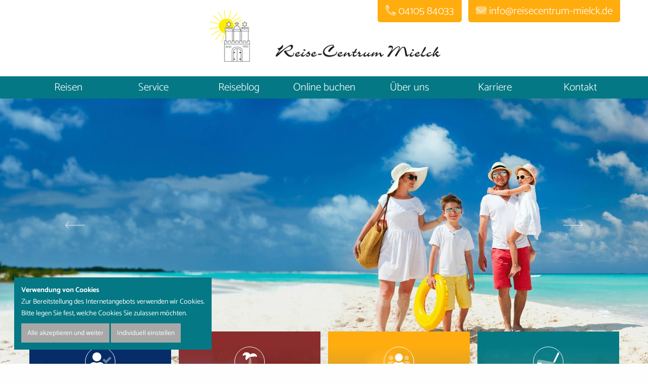

--- FILE ---
content_type: text/html; charset=UTF-8
request_url: https://www.reisecentrum-mielck.de/
body_size: 16220
content:
<!DOCTYPE html>
<html lang="de">
    <head>
        <title>Reisebüro Maschen | Reisecentrum Mielck</title>
        <script type="text/javascript">
            var base_uri_no_lang = "/";
            var base_uri = "/";

        </script>
    <meta name="description" content="Seit fast 30 Jahren betreut das Reise-Cenrum Mielck nunmehr erfolgreich Kunden aus Seevetal, aber auch aus ganz Deutschland. " />
<meta name="keywords" content="Erlebnisreisen, Wellnessreisen und Sportreisen sowie Konzerte buchen" />
<meta name="viewport" content="width=device-width, initial-scale=1.0" />
<meta charset="UTF-8">
<meta name="og:type" content="Website" />
<meta name="google-site-verification" content="idaa6L9bQeR3nF8UlpK4yYdp4m2Rqcl_lUG0cVrq-fQ" />

                <link rel="apple-touch-icon" sizes="16x16" href="/files/thumbs/images/layout/favicon-v1-rm0-x16.png.jpg">
                <link rel="apple-touch-icon" sizes="32x32" href="/files/thumbs/images/layout/favicon-v1-rm0-x32.png.jpg">
                <link rel="apple-touch-icon" sizes="57x57" href="/files/thumbs/images/layout/favicon-v1-rm0-x57.png.jpg">
                <link rel="apple-touch-icon" sizes="60x60" href="/files/thumbs/images/layout/favicon-v1-rm0-x60.png.jpg">
                <link rel="apple-touch-icon" sizes="72x72" href="/files/thumbs/images/layout/favicon-v1-rm0-x72.png.jpg">
                <link rel="apple-touch-icon" sizes="76x76" href="/files/thumbs/images/layout/favicon-v1-rm0-x76.png.jpg">
                <link rel="apple-touch-icon" sizes="96x96" href="/files/thumbs/images/layout/favicon-v1-rm0-x96.png.jpg">
                <link rel="apple-touch-icon" sizes="114x114" href="/files/thumbs/images/layout/favicon-v1-rm0-x114.png.jpg">
                <link rel="apple-touch-icon" sizes="120x120" href="/files/thumbs/images/layout/favicon-v1-rm0-x120.png.jpg">
                <link rel="apple-touch-icon" sizes="144x144" href="/files/thumbs/images/layout/favicon-v1-rm0-x144.png.jpg">
                <link rel="apple-touch-icon" sizes="152x152" href="/files/thumbs/images/layout/favicon-v1-rm0-x152.png.jpg">
                <link rel="apple-touch-icon" sizes="180x180" href="/files/thumbs/images/layout/favicon-v1-rm0-x180.png.jpg">
                <link rel="apple-touch-icon" sizes="192x192" href="/files/thumbs/images/layout/favicon-v1-rm0-x192.png.jpg">
                <link rel="icon" type="image/jpeg"  sizes="16x16" href="/files/thumbs/images/layout/favicon-v1-rm0-x16.png.jpg">
                <link rel="icon" type="image/jpeg"  sizes="32x32" href="/files/thumbs/images/layout/favicon-v1-rm0-x32.png.jpg">
                <link rel="icon" type="image/jpeg"  sizes="64x64" href="/files/thumbs/images/layout/favicon-v1-rm0-x64.png.jpg">
                <link rel="icon" type="image/jpeg"  sizes="96x96" href="/files/thumbs/images/layout/favicon-v1-rm0-x96.png.jpg">
                <link rel="icon" type="image/jpeg"  sizes="192x192" href="/files/thumbs/images/layout/favicon-v1-rm0-x192.png.jpg">
                <link rel="icon" type="image/jpeg"  sizes="256x256" href="/files/thumbs/images/layout/favicon-v1-rm0-x256.png.jpg">
                <meta  name="msapplication-TileImage"  content="files/thumbs/images/layout/favicon-v1-rm0-x144.png.jpg">
            <link rel="manifest" href="/manifest.json"><link type="text/css" rel="stylesheet" href="/cache/eb7806b4b7ddf602297456b8d1ee89c12c5f8266.min.css" data-gen="true">
<link type="text/css" rel="stylesheet" href="/thirdparty/fontawesome-pro-5.14.0-web/css/all.css?1606916437" data-gen="true">
<link type="text/css" rel="stylesheet" href="/thirdparty/slick/slick.css?1606916428" data-gen="true">
</head>
    <body class="page_1">    

        <div class="scrolltop"></div>
        <div class="mobile_menu_btn"><span></span></div>
        <div class="navmobile">
            <nav class="mobile"><div class="nav_entry   active level_1  ">
                    <a href="/"

                                            >Startseite</a>
                                    </div><div class="nav_entry   level_1 has_sub ">
                    <a href="/"

                                            >Reisen</a>
                                            <div class="pos_relative"><div class="sub"><div class="nav_entry   level_2  ">
                    <a href="/gefuehrte-reisen"

                                            >Geführte Reisen</a>
                                    </div><div class="nav_entry   level_2  ">
                    <a href="/kreuzfahrten"

                                            >Kreuzfahrten</a>
                                    </div><div class="nav_entry   level_2  ">
                    <a href="/golfreisen"

                                            >Golfreisen</a>
                                    </div><div class="nav_entry   level_2  ">
                    <a href="/clubreisen"

                                            >Clubreisen</a>
                                    </div><div class="nav_entry   level_2  ">
                    <a href="/familienreisen"

                                            >Familienreisen</a>
                                    </div><div class="nav_entry   level_2  ">
                    <a href="/erlebnisse-und-events"

                                            >Erlebnisse & Events</a>
                                    </div><div class="nav_entry   level_2  ">
                    <a href="/gutschein"

                                            >Geschenkgutschein</a>
                                    </div></div></div>
                                        </div><div class="nav_entry   level_1 has_sub ">
                    <a href="/"

                                            >Service</a>
                                            <div class="pos_relative"><div class="sub"><div class="nav_entry   level_2  ">
                    <a href="/reiseversicherung"

                                            >Reiseversicherung</a>
                                    </div><div class="nav_entry   level_2  ">
                    <a href="/presseberichte"

                                            >Presseberichte</a>
                                    </div><div class="nav_entry   level_2  ">
                    <a href="/newsletter"

                                            >Newsletter</a>
                                    </div></div></div>
                                        </div><div class="nav_entry   level_1  ">
                    <a href="/reiseblog"

                                            >Reiseblog</a>
                                    </div><div class="nav_entry   level_1  ">
                    <a href="                        https://www.meinreisebüro24.com/rtk/dcid/2883/seevetal/schulstrasse-25
                        "

                                            >Online buchen</a>
                                    </div><div class="nav_entry   level_1  ">
                    <a href="/ueber-uns"

                                            >Über uns</a>
                                    </div><div class="nav_entry   level_1  ">
                    <a href="/stellenangebot"

                                            >Karriere</a>
                                    </div><div class="nav_entry   level_1  ">
                    <a href="/kontakt"

                                            >Kontakt</a>
                                    </div></nav>
            <hr />
            <nav class="footer"><div class="nav_entry   level_1  ">
                    <a href="/impressum"

                                            >Impressum</a>
                                    </div><div class="nav_entry   level_1  ">
                    <a href="/datenschutz"

                                            >Datenschutz</a>
                                    </div></nav>
        </div>
        <header>
            <div class="top">
                <div class="inner"><div class="contactflags">
                                    <a class="flag" href="tel:0410584033" ><div class="icon"><i class="fad fa-phone-alt"></i></div><div class="label">04105 84033</div></a>
                                                <a class="flag" href="mailto:info@reisecentrum-mielck.de" ><div class="icon"><i class="fad fa-envelope"></i></div><div class="label">info@reisecentrum-mielck.de</div></a>
                                </div></div>
                <a href="/" class="logo"><img data-ratio="0" data-height="0" data-width="0" src="/files/thumbs/images/layout/logo-v1-rm0-x1920.png.png" alt=""  /></a>
            </div><div class="bottom">
                <div class="inner"><nav class="main"><div class="nav_entry   active level_1  ">
                    <a href="/"

                                            >Startseite</a>
                                    </div><div class="nav_entry   level_1 has_sub ">
                    <a href="/"

                                            >Reisen</a>
                                            <div class="pos_relative"><div class="sub"><div class="nav_entry   level_2  ">
                    <a href="/gefuehrte-reisen"

                                            >Geführte Reisen</a>
                                    </div><div class="nav_entry   level_2  ">
                    <a href="/kreuzfahrten"

                                            >Kreuzfahrten</a>
                                    </div><div class="nav_entry   level_2  ">
                    <a href="/golfreisen"

                                            >Golfreisen</a>
                                    </div><div class="nav_entry   level_2  ">
                    <a href="/clubreisen"

                                            >Clubreisen</a>
                                    </div><div class="nav_entry   level_2  ">
                    <a href="/familienreisen"

                                            >Familienreisen</a>
                                    </div><div class="nav_entry   level_2  ">
                    <a href="/erlebnisse-und-events"

                                            >Erlebnisse & Events</a>
                                    </div><div class="nav_entry   level_2  ">
                    <a href="/gutschein"

                                            >Geschenkgutschein</a>
                                    </div></div></div>
                                        </div><div class="nav_entry   level_1 has_sub ">
                    <a href="/"

                                            >Service</a>
                                            <div class="pos_relative"><div class="sub"><div class="nav_entry   level_2  ">
                    <a href="/reiseversicherung"

                                            >Reiseversicherung</a>
                                    </div><div class="nav_entry   level_2  ">
                    <a href="/presseberichte"

                                            >Presseberichte</a>
                                    </div><div class="nav_entry   level_2  ">
                    <a href="/newsletter"

                                            >Newsletter</a>
                                    </div></div></div>
                                        </div><div class="nav_entry   level_1  ">
                    <a href="/reiseblog"

                                            >Reiseblog</a>
                                    </div><div class="nav_entry   level_1  ">
                    <a href="                        https://www.meinreisebüro24.com/rtk/dcid/2883/seevetal/schulstrasse-25
                        "

                                            >Online buchen</a>
                                    </div><div class="nav_entry   level_1  ">
                    <a href="/ueber-uns"

                                            >Über uns</a>
                                    </div><div class="nav_entry   level_1  ">
                    <a href="/stellenangebot"

                                            >Karriere</a>
                                    </div><div class="nav_entry   level_1  ">
                    <a href="/kontakt"

                                            >Kontakt</a>
                                    </div></nav></div>
            </div>

        </header>        <main>
            <div class="content_row full_width row_81"><div class="inner"><div class="content_container w_100 container_122"><div class="content_element bilder-default teaserslider" data-content-id="139"><div class="image_galerie"><img data-ratio="2.2830" data-height="841" data-width="1920" src="/files/thumbs/images/topteaser/familienreisenteaser-v1-rm0-x900.jpg.jpg" alt="" srcset="/files/thumbs/images/topteaser/familienreisenteaser-v1-rm0-x900.jpg.jpg 900w, /files/thumbs/images/topteaser/familienreisenteaser-v1-rm0-x1100.jpg.jpg 1100w, /files/thumbs/images/topteaser/familienreisenteaser-v1-rm0-x1920.jpg.jpg 1920w" /><img data-ratio="2.2830" data-height="841" data-width="1920" src="/files/thumbs/images/topteaser/islandteaser-v1-rm0-x900.jpg.jpg" alt="" srcset="/files/thumbs/images/topteaser/islandteaser-v1-rm0-x900.jpg.jpg 900w, /files/thumbs/images/topteaser/islandteaser-v1-rm0-x1100.jpg.jpg 1100w, /files/thumbs/images/topteaser/islandteaser-v1-rm0-x1920.jpg.jpg 1920w" /><img data-ratio="2.2830" data-height="841" data-width="1920" src="/files/thumbs/images/topteaser/clubreisenteaser-v1-rm0-x900.jpg.jpg" alt="" srcset="/files/thumbs/images/topteaser/clubreisenteaser-v1-rm0-x900.jpg.jpg 900w, /files/thumbs/images/topteaser/clubreisenteaser-v1-rm0-x1100.jpg.jpg 1100w, /files/thumbs/images/topteaser/clubreisenteaser-v1-rm0-x1920.jpg.jpg 1920w" /><img data-ratio="2.2830" data-height="841" data-width="1920" src="/files/thumbs/images/topteaser/golfteaser-v1-rm0-x900.jpg.jpg" alt="" srcset="/files/thumbs/images/topteaser/golfteaser-v1-rm0-x900.jpg.jpg 900w, /files/thumbs/images/topteaser/golfteaser-v1-rm0-x1100.jpg.jpg 1100w, /files/thumbs/images/topteaser/golfteaser-v1-rm0-x1920.jpg.jpg 1920w" /><img data-ratio="2.2830" data-height="841" data-width="1920" src="/files/thumbs/images/topteaser/romteaser-v1-rm0-x900.jpg.jpg" alt="" srcset="/files/thumbs/images/topteaser/romteaser-v1-rm0-x900.jpg.jpg 900w, /files/thumbs/images/topteaser/romteaser-v1-rm0-x1100.jpg.jpg 1100w, /files/thumbs/images/topteaser/romteaser-v1-rm0-x1920.jpg.jpg 1920w" /><img data-ratio="2.2830" data-height="841" data-width="1920" src="/files/thumbs/images/topteaser/team-2022-v1-rm0-x900.png.jpg" alt="" srcset="/files/thumbs/images/topteaser/team-2022-v1-rm0-x900.png.jpg 900w, /files/thumbs/images/topteaser/team-2022-v1-rm0-x1100.png.jpg 1100w, /files/thumbs/images/topteaser/team-2022-v1-rm0-x1920.png.jpg 1920w" /><img data-ratio="2.2830" data-height="841" data-width="1920" src="/files/thumbs/images/topteaser/innen-teaser-1-v1-rm0-x900.jpg.jpg" alt="" srcset="/files/thumbs/images/topteaser/innen-teaser-1-v1-rm0-x900.jpg.jpg 900w, /files/thumbs/images/topteaser/innen-teaser-1-v1-rm0-x1100.jpg.jpg 1100w, /files/thumbs/images/topteaser/innen-teaser-1-v1-rm0-x1920.jpg.jpg 1920w" /><img data-ratio="2.2830" data-height="841" data-width="1920" src="/files/thumbs/images/topteaser/innen-teaser-2-v1-rm0-x900.jpg.jpg" alt="" srcset="/files/thumbs/images/topteaser/innen-teaser-2-v1-rm0-x900.jpg.jpg 900w, /files/thumbs/images/topteaser/innen-teaser-2-v1-rm0-x1100.jpg.jpg 1100w, /files/thumbs/images/topteaser/innen-teaser-2-v1-rm0-x1920.jpg.jpg 1920w" /><img data-ratio="2.2830" data-height="841" data-width="1920" src="/files/thumbs/images/topteaser/innen-teaser-3-v1-rm0-x900.jpg.jpg" alt="" srcset="/files/thumbs/images/topteaser/innen-teaser-3-v1-rm0-x900.jpg.jpg 900w, /files/thumbs/images/topteaser/innen-teaser-3-v1-rm0-x1100.jpg.jpg 1100w, /files/thumbs/images/topteaser/innen-teaser-3-v1-rm0-x1920.jpg.jpg 1920w" /></div></div></div></div></div><div class="content_row einzug_oben row_82"><div class="inner"><div class="content_container w_25 container_123"><div class="content_element linkkachel-default blue" data-content-id="140"><div class="linkkachel_wrapper bg_4be84111a613654b362415e563cb7607df7b203b5d303802a8a546061bbc7847">
            <article class="text">
                <div class="icon"><i class="fad fa-user-check"></i></div>  
                <div class="bottom">
                    <div class="headline"><h1 class="h">Geführte Reisen</h1></div>         
                    <div class="inhalt"><p>
Mit persönlicher Betreuung
</p>
<p>
<a href="/gefuehrte-reisen" class="cta">mehr erfahren</a>
</p></div> 
                </div>
            </article>
        </div></div></div><div class="content_container w_25 container_124"><div class="content_element linkkachel-default red" data-content-id="141"><div class="linkkachel_wrapper bg_ea5b27556fbb134def2c2fbf944d9cdda3dbdb6b10473a1aec59f6f170c4ca3a">
            <article class="text">
                <div class="icon"><i class="fad fa-island-tropical"></i></div>  
                <div class="bottom">
                    <div class="headline"><h2 class="h">Clubreisen</h2></div>         
                    <div class="inhalt"><p>
Entspannen und Relaxen
</p>
<p>
<a href="/clubreisen" class="cta">mehr erfahren</a>
</p></div> 
                </div>
            </article>
        </div></div></div><div class="content_container w_25 container_125"><div class="content_element linkkachel-default yellow" data-content-id="142"><div class="linkkachel_wrapper bg_768b84ef05f655d57fe22d488451f075365f6cd18a13073466aa826cc0ebdbfb">
            <article class="text">
                <div class="icon"><i class="fad fa-users"></i></div>  
                <div class="bottom">
                    <div class="headline"><h2 class="h">Familienreisen</h2></div>         
                    <div class="inhalt"><p>
Für Groß und Klein
</p>
<p>
<a href="/familienreisen" class="cta">mehr erfahren</a>
</p></div> 
                </div>
            </article>
        </div></div></div><div class="content_container w_25 container_126"><div class="content_element linkkachel-default green" data-content-id="143"><div class="linkkachel_wrapper bg_bba58959c32abe688d9cb5222b97de973002a67c412d6a8c8d2a79ac692f32b7">
            <article class="text">
                <div class="icon"><i class="fad fa-golf-club"></i></div>  
                <div class="bottom">
                    <div class="headline"><h2 class="h">Golfreisen</h2></div>         
                    <div class="inhalt"><p>
Auf zum  Abschlag
</p>
<p>
<a href="/golfreisen" class="cta">mehr erfahren</a>
</p></div> 
                </div>
            </article>
        </div></div></div></div></div><div class="content_row abstandoben-inner-max row_125"><div class="inner"><div class="content_container w_100 container_175"><div class="content_element text-default stoerer" data-content-id="224"><article class="text">
            <div class="inhalt"><p><strong>Reiseverkehrskaufmann/-frau(w/m/d) per sofort gesucht!</strong></p>
<p style="font-weight: normal;">Sie verf&uuml;gen &uuml;ber eine Ausbildung im Reiseverkehr oder haben langj&auml;hrige Berufserfahrung im Reiseb&uuml;ro?<br /> Sie suchen einen Arbeitsplatz mit netten Kollegen in pers&ouml;nlicher Atmosph&auml;re mit kurzen Dienstwegen abseits der anonymen Gro&szlig;stadt? Dann sind Sie bei uns goldrichtig!<br />Flexible Arbeitszeiten<br />Vollzeit oder Teilzeit oder stundenweise/538,-Stundenweise ( z.B. Wiedereinstieg nach Mutterschaft)<br /> Hier werden Sie wertgesch&auml;tzt! Wir freuen uns auf Ihre Unterst&uuml;tzung!</p>
<p style="font-weight: normal;"><a href="/stellenangebot" class="cta">mehr erfahren</a></p></div> 
        </article></div></div></div></div><div class="content_row abstandoben-inner-max abstandunten-inner-max row_1"><div class="inner"><div class="content_container w_100 container_1"><div class="content_element text-default center" data-content-id="1"><article class="text">
            <div class="headline"><h2 class="h">Wir haben das Richtige für Ihren Traumurlaub</h2></div>         
            <div class="inhalt"><p>Seit 33 Jahren betreut das Reise-Cenrum Mielck nunmehr erfolgreich Kunden aus Seevetal, aber auch aus ganz Deutschland. Der Grund f&uuml;r den jahrelangen Erfolg und die hohe Weiterempfehlungsrate ist die gute Beratungsqualit&auml;t und die pers&ouml;nliche Betreuung mit Ber&uuml;cksichtigung individueller Kundenw&uuml;nsche. Das Reise-Centrum Mielck gilt, neben Urlaubs- und Gesch&auml;ftsreisen, als Spezialist f&uuml;r Kreuzfahrten und Golfreisen.</p>
<p>Weiterhin organisiert das Reise-Centrum Mielck mehrmals im Jahr begleitete Kulturreisen, die sich durch eine hohe Wiederholer-Quote auszeichnen. Kleine Gruppen garantieren eine pers&ouml;nliche Athmosph&auml;re und ein hohes Ma&szlig; an Individualit&auml;t. Die Betreuung von/bis zu Ihrer &bdquo;Haust&uuml;r&ldquo; gibt zus&auml;tzlich Entspannung und Sicherheit. Gerade Alleinreisende f&uuml;hlen sich hier besonders gut aufgehoben.</p>
<p><strong>Aufgrund eines erh&ouml;hten Buchungsaufkommens bitten wir dringend um telefonische oder schriftliche Terminvereinbarung !</strong></p>
<p><a href="/kontakt" class="cta">Terminvereinbarung</a></p></div> 
        </article></div></div></div></div><div class="content_row abstandunten-inner-max row_149"><div class="inner"><div class="content_container w_100 container_215"><div class="content_element text-default center" data-content-id="234"><article class="text">
            <div class="headline"><h2 class="h">Autovermietung mit Sunnycars</h2></div>         
            <div class="inhalt"><p>Sunnycars steht f&uuml;r Komfort, Zuverl&auml;ssigkeit und Freiheit, wenn es darum geht, die Welt auf vier R&auml;dern zu erkunden. Die Autovermietung bringt Sie an die entlegensten Orte und zu den atemberaubendsten Zielen, und das mit einem L&auml;cheln.</p>
<p><a href="https://booking.sunnycars.de/?ak=6082" class="cta" target="_blank" rel="noopener noreferrer">Weiter zur Mietwagenbuchung</a></p></div> 
        </article></div></div></div></div><div class="content_row abstandunten-inner-med row_165"><div class="inner"><div class="content_container w_66 container_241"><div class="content_element text-default " data-content-id="261"><article class="text">
            <div class="headline"><h2 class="h">KROATIEN NATURSCH&Ouml;NHEITEN IISTRIENS 28.05. - 04.06.2026</h2></div>         
            <div class="inhalt"><p>Istrien, die Halbinsel an der n&ouml;rdlichen Adria, erwartet Sie mit malerischer Landschaft und zahlreichen Kultur-sch&auml;tzen. Auf Ihrer Reise sehen Sie Relikte aus der Bl&uuml;tezeit des R&ouml;mischen Reiches, in der das gro&szlig;e Amphi-theater bei Pula gebaut wurde.</p>
<p><u><a href="/files/pdf/flyer-kunden-kroatien-istrien-hamburg-rijeka-excelsior-2805-040626.pdf" class="cta" target="_blank" rel="noopener noreferrer">mehr erfahren</a></u></p></div> 
        </article></div></div><div class="content_container w_33 container_242"><div class="content_element bilder-default " data-content-id="262"><img data-ratio="0" data-height="0" data-width="0" src="/files/thumbs/pdf/flyer-kunden-kroatien-istrien-hamburg-rijeka-excelsior-2805-040626-v1-rm0-x900.pdf.jpg" alt="" srcset="/files/thumbs/pdf/flyer-kunden-kroatien-istrien-hamburg-rijeka-excelsior-2805-040626-v1-rm0-x900.pdf.jpg 900w, /files/thumbs/pdf/flyer-kunden-kroatien-istrien-hamburg-rijeka-excelsior-2805-040626-v1-rm0-x1100.pdf.jpg 1100w, /files/thumbs/pdf/flyer-kunden-kroatien-istrien-hamburg-rijeka-excelsior-2805-040626-v1-rm0-x1920.pdf.jpg 1920w" /></div></div></div></div><div class="content_row  row_80"><div class="inner"><div class="content_container w_100 container_121"><div class="content_element text-default center trenner" data-content-id="138"><article class="text">
            <div class="headline"><h2 class="h">Kreuzfahrt</h2></div>         
        </article></div></div></div></div><div class="content_row abstandoben-inner-min abstandunten-inner-max row_83"><div class="inner"><div class="content_container w_66 container_127"><div class="content_element text-default " data-content-id="144"><article class="text">
            <div class="headline"><h2 class="h">Normandie mit Paris 08.10. - 15.10.2026</h2></div>         
            <div class="inhalt"><p>In den vielen belebten Gassen und auf den breiten Prachtstra&szlig;en von Paris kann es auch mal trubelig zugehen. Die Seine aber scheint sich dem nicht angeeignet zu haben ..&nbsp;&nbsp;</p>
<p><u><a href="/files/pdf/mielck-seine-normandie-mit-paris.pdf" class="cta" target="_blank" rel="noopener noreferrer">mehr erfahren</a></u></p></div> 
        </article></div></div><div class="content_container w_33 container_128"><div class="content_element bilder-default " data-content-id="145"><img data-ratio="0" data-height="0" data-width="0" src="/files/thumbs/pdf/mielck-seine-normandie-mit-paris-v1-rm0-x900.pdf.jpg" alt="" srcset="/files/thumbs/pdf/mielck-seine-normandie-mit-paris-v1-rm0-x900.pdf.jpg 900w, /files/thumbs/pdf/mielck-seine-normandie-mit-paris-v1-rm0-x1100.pdf.jpg 1100w, /files/thumbs/pdf/mielck-seine-normandie-mit-paris-v1-rm0-x1920.pdf.jpg 1920w" /></div></div></div></div><div class="content_row abstandunten-inner-med row_164"><div class="inner"><div class="content_container w_66 container_239"><div class="content_element text-default " data-content-id="259"><article class="text">
            <div class="headline"><h2 class="h">Elbe Flusskreuzfahrt 9.-16.5.26</h2></div>         
            <div class="inhalt"><p style="text-align: justify;"><span style="font-size: 16.0pt;">Idealma&szlig;e, eine &uuml;berschaubare G&auml;stezahl, pers&ouml;nliche und famili&auml;re Atmosph&auml;re &ndash; das ist die SANS SOUCI. Wie nur wenige Schiffe kann das wendige Flussschiff wegen der idealen Abmessungen au&szlig;ergew&ouml;hnliche Routen befahren und entlegene Flussregionen ansteuern.</span></p>
<p style="text-align: justify;"><span style="font-size: 16.0pt;"><u><a href="/files/pdf/elbe-flusskreuzfahrt-9-16526.pdf" class="cta" target="_blank" rel="noopener noreferrer">mehr erfahren</a></u></span></p></div> 
        </article></div></div><div class="content_container w_33 container_240"><div class="content_element bilder-default " data-content-id="260"><img data-ratio="0.7500" data-height="640" data-width="480" src="/files/thumbs/images/reisen/elbe202605-v1-rm0-x900.jpg.jpg" alt="" srcset="/files/thumbs/images/reisen/elbe202605-v1-rm0-x900.jpg.jpg 480w" /></div></div></div></div><div class="content_row  row_84"><div class="inner"><div class="content_container w_100 container_129"><div class="content_element text-default center trenner" data-content-id="146"><article class="text">
            <div class="headline"><h2 class="h">Reiseberichte</h2></div>         
        </article></div></div></div></div><div class="content_row abstandunten-inner-max row_85"><div class="inner"><div class="content_container w_100 container_130"><div class="content_element reiseberichte-startpage " data-content-id="187"><a class="reisebericht_kachel" href="/files/pdf/reiseberichte/usa-2025.pdf" target="_blank">
            <div class="bild"><img data-ratio="2.2857" data-height="175" data-width="400" src="/files/thumbs/images/reiseberichte/usa-2025-v1-rm0-x500.png.jpg" alt="" srcset="/files/thumbs/images/reiseberichte/usa-2025-v1-rm0-x500.png.jpg 400w" /></div>
            <div class="content">
                <article class="text">
                    <div class="headline"><h2 class="h">Decatur & Chicago 01.10. -12.10.2025</h2></div>

                    <div class="inhalt">
                                                <p>Am 3.10.2025 feierte der Verein das 50-jährige Bestehen der Städtepartnerschaft zwischen Seevetal und Decatur. Zu diesem Anlass fand die Jubiläumsreise nach Illinois statt. Die Reise bot nicht nur die Gelegenheit, Chicago zu erleben, sondern auch die langjährige Freundschaft und die tiefen kulturellen Verbindungen zwischen beiden Städten zu würdigen.</p>
                                                <p><span class="cta">mehr lesen</span></p>                    </div>

                </article>
            </div>
                </a><a class="reisebericht_kachel" href="/files/pdf/reiseberichte/reisebericht-schottland-318-7925.pdf" target="_blank">
            <div class="bild"><img data-ratio="2.2857" data-height="175" data-width="400" src="/files/thumbs/images/reiseberichte/aida-08-2025-v1-rm0-x500.png.jpg" alt="" srcset="/files/thumbs/images/reiseberichte/aida-08-2025-v1-rm0-x500.png.jpg 400w" /></div>
            <div class="content">
                <article class="text">
                    <div class="headline"><h2 class="h">Schottische Highlights mit AIDA ab Hamburg 31.8.-07.09.2025</h2></div>

                    <div class="inhalt">
                                                <p>Allein das Auslaufen aus dem Hafen Hamburg bot bei schönstem Sommerwetter ein einzigartiges Erlebnis, vorbei z.B. am Elbstrand, Süllberg oder Willkommenshöft.  Eine nächtliche Bordparty am Pool und ein abwechslungsreiches Begrüßungsprogramm, z.B. im Theatrium rundeten den Abend ab.</p>
                                                <p><span class="cta">mehr lesen</span></p>                    </div>

                </article>
            </div>
                </a><a class="reisebericht_kachel" href="/files/pdf/reiseberichte/reisebericht-andalusien-20-29525.pdf" target="_blank">
            <div class="bild"><img data-ratio="2.2857" data-height="175" data-width="400" src="/files/thumbs/images/reiseberichte/andalusien0525-v1-rm0-x500.jpg.jpg" alt="" srcset="/files/thumbs/images/reiseberichte/andalusien0525-v1-rm0-x500.jpg.jpg 400w" /></div>
            <div class="content">
                <article class="text">
                    <div class="headline"><h2 class="h">Andalusien 20.-29.5.25</h2></div>

                    <div class="inhalt">
                                                <p>Der Süden Spaniens zählt zu den kulturellen und landschaftlich interessantesten Regionen Europas. Seine einmalige Kultur und Kulinarik, landschaftliche Schönheit und ein ausgesprochen mildes Klima garantieren eine erlebnisreiche Urlaubszeit.</p>
                                                <p><span class="cta">mehr lesen</span></p>                    </div>

                </article>
            </div>
                </a><a class="reisebericht_kachel" href="/files/pdf/reiseberichte/arosa-clea-2025-05.pdf" target="_blank">
            <div class="bild"><img data-ratio="2.2857" data-height="175" data-width="400" src="/files/thumbs/images/reiseberichte/arosa-clea-2025-05-v1-rm0-x500.png.jpg" alt="" srcset="/files/thumbs/images/reiseberichte/arosa-clea-2025-05-v1-rm0-x500.png.jpg 400w" /></div>
            <div class="content">
                <article class="text">
                    <div class="headline"><h2 class="h">Mit AROSA CLEA nach Straßburg und Basel   18.-25.4.2025</h2></div>

                    <div class="inhalt">
                                                <p>Nach unkomplizierter Busanreise von Maschen nach Frankfurt begann die Flussfahrt den Main in Richtung Rhein. Die AROSA CLEA bezaubert durch ihr persönliches Flair. Mit nur 70 Kabinen ist dieses das Kleinste der AROSA Flotte. </p>
                                                <p><span class="cta">mehr lesen</span></p>                    </div>

                </article>
            </div>
                </a><a class="reisebericht_kachel" href="/files/pdf/reiseberichte/reisebericht-advent-ms-artania-12-171224.pdf" target="_blank">
            <div class="bild"><img data-ratio="2.2857" data-height="175" data-width="400" src="/files/thumbs/images/reiseberichte/reisebericht-arosa-mosel-2024-10-v1-rm0-x500-v1-rm0-x500.png.jpg" alt="" srcset="/files/thumbs/images/reiseberichte/reisebericht-arosa-mosel-2024-10-v1-rm0-x500-v1-rm0-x500.png.jpg 400w" /></div>
            <div class="content">
                <article class="text">
                    <div class="headline"><h2 class="h">Adventskreuzfahrt mit MS ARTANIA (Verrückt nach Meer) 12.-17.12.2024</h2></div>

                    <div class="inhalt">
                                                <p>Advent, Advent…..ein Lichtlein brennt ! Auf der MS Artania erwartete uns ein feierliches Lichtermeer. Vielen Gästen bekannt aus der ARD Doku „Verrückt nach Meer“ startete das Schiff in Hamburg.</p>
                                                <p><span class="cta">mehr lesen</span></p>                    </div>

                </article>
            </div>
                </a><a class="reisebericht_kachel" href="/files/pdf/reisebericht-arosa-mosel-2024-10.pdf" target="_blank">
            <div class="bild"><img data-ratio="2.2857" data-height="175" data-width="400" src="/files/thumbs/images/reiseberichte/reisebericht-arosa-mosel-2024-10-v1-rm0-x500.png.jpg" alt="" srcset="/files/thumbs/images/reiseberichte/reisebericht-arosa-mosel-2024-10-v1-rm0-x500.png.jpg 400w" /></div>
            <div class="content">
                <article class="text">
                    <div class="headline"><h2 class="h">Reisebericht AROSA Mosel 2024</h2></div>

                    <div class="inhalt">
                                                <p>Vom 13.-20.10.2024 ging es auf eine gemütliche Reise auf Rhein und Mosel. Nach unkomplizierter Anreise von Hamburg/Maschen nach Köln begann am Nachmittag die Fahrt.</p>
                                                <p><span class="cta">mehr lesen</span></p>                    </div>

                </article>
            </div>
                </a><a class="reisebericht_kachel" href="/files/pdf/reiseberichte/reisebericht-chalkidiki-15-22524.pdf" target="_blank">
            <div class="bild"><img data-ratio="2.2857" data-height="175" data-width="400" src="/files/thumbs/images/reiseberichte/reisebericht-griechenland-2024-05-v1-rm0-x500.png.jpg" alt="" srcset="/files/thumbs/images/reiseberichte/reisebericht-griechenland-2024-05-v1-rm0-x500.png.jpg 400w" /></div>
            <div class="content">
                <article class="text">
                    <div class="headline"><h2 class="h">Chalkidiki: Die Karibik Griechenland’s 15.-22.05.2024</h2></div>

                    <div class="inhalt">
                                                <p>Kalimera- Gleich zu Beginn unserer Reise erwartete uns unsere Fachreiseleiterin Efi und eine schöne Fahrt zum Götterberg Olymp nach Litochoro , weiter zu den Meteora Klöstern.</p>
                                                <p><span class="cta">mehr lesen</span></p>                    </div>

                </article>
            </div>
                </a><a class="reisebericht_kachel" href="/files/pdf/reiseberichte/reisebericht-prag-11-2023.pdf" target="_blank">
            <div class="bild"><img data-ratio="2.2857" data-height="175" data-width="400" src="/files/thumbs/images/reiseberichte/reisebericht-prag-11-2023-v1-rm0-x500.jpg.jpg" alt="" srcset="/files/thumbs/images/reiseberichte/reisebericht-prag-11-2023-v1-rm0-x500.jpg.jpg 400w" /></div>
            <div class="content">
                <article class="text">
                    <div class="headline"><h2 class="h">PRAG-Goldener Herbst in der „Goldenen Stadt“ 29.10.-02.11.2023</h2></div>

                    <div class="inhalt">
                                                <p>Prag ist die Hauptstadt und zugleich bevölkerungsreichste Stadt Tschechiens mit über 1,3 Millionen Einwohnern, ist die historische Hauptstadt Böhmens und war eine bedeutende königliche und kaiserliche Residenzstadt im Römischen Reich.</p>
                                                <p><span class="cta">mehr lesen</span></p>                    </div>

                </article>
            </div>
                </a><a class="reisebericht_kachel" href="/files/pdf/reiseberichte/reisebericht-ms-europa-06-2023.pdf" target="_blank">
            <div class="bild"><img data-ratio="2.2857" data-height="175" data-width="400" src="/files/thumbs/images/reiseberichte/reisebericht-mseuropa-v1-rm0-x500.jpg.jpg" alt="" srcset="/files/thumbs/images/reiseberichte/reisebericht-mseuropa-v1-rm0-x500.jpg.jpg 400w" /></div>
            <div class="content">
                <article class="text">
                    <div class="headline"><h2 class="h">Kurztrip mit der MS EUROPA 01.-05.06.2023</h2></div>

                    <div class="inhalt">
                                                <p>Nach Fluganreise bis Nizza erreichten wir das Schiff mit Liegeplatz in Monte Carlo/Monaco. Allein die Kulisse… </p>
                                                <p><span class="cta">mehr lesen</span></p>                    </div>

                </article>
            </div>
                </a><a class="reisebericht_kachel" href="/files/pdf/reiseberichte/reisebericht-osterreise-arosa-sena-04-23.pdf" target="_blank">
            <div class="bild"><img data-ratio="2.2857" data-height="175" data-width="400" src="/files/thumbs/images/reiseberichte/reisebericht-osterreise-arosa-sena-04-23-v1-rm0-x500.jpg.jpg" alt="" srcset="/files/thumbs/images/reiseberichte/reisebericht-osterreise-arosa-sena-04-23-v1-rm0-x500.jpg.jpg 400w" /></div>
            <div class="content">
                <article class="text">
                    <div class="headline"><h2 class="h">Ostern auf dem Rhein 08.-15.4.2023</h2></div>

                    <div class="inhalt">
                                                <p>Am Ostersamstag startete die Reisegruppe gut gelaunt per Bus Richtung Köln. Die AROSA SENA ist das neue Flaggschiff der AROSA- modern und komfortabel – wohnen wie im Design-Hotel.</p>
                                                <p><span class="cta">mehr lesen</span></p>                    </div>

                </article>
            </div>
                </a><a class="reisebericht_kachel" href="/files/pdf/reiseberichte/reisebericht-arosa-sena.pdf" target="_blank">
            <div class="bild"><img data-ratio="2.2857" data-height="175" data-width="400" src="/files/thumbs/images/reiseberichte/reisebericht-arosa-v1-rm0-x500.png.jpg" alt="" srcset="/files/thumbs/images/reiseberichte/reisebericht-arosa-v1-rm0-x500.png.jpg 400w" /></div>
            <div class="content">
                <article class="text">
                    <div class="headline"><h2 class="h">Grüner reisen mit AROSA SENA nach Amsterdam</h2></div>

                    <div class="inhalt">
                                                <p>Als Kreuzfahrtexpertin war ich nicht nur auf Hochsee-schiffen unterwegs, ich liebe auch Flusskreuzfahrten - sie bieten ein schönes Erlebnis auf dem Fluss und zusätzlich Städtereisen mit Kultur.</p>
                                                <p><span class="cta">mehr lesen</span></p>                    </div>

                </article>
            </div>
                </a><a class="reisebericht_kachel" href="/files/pdf/reiseberichte/reisebericht-island-2022.pdf" target="_blank">
            <div class="bild"><img data-ratio="2.2857" data-height="175" data-width="400" src="/files/thumbs/images/reiseberichte/reisebericht-island-2022-v1-rm0-x500.png.jpg" alt="" srcset="/files/thumbs/images/reiseberichte/reisebericht-island-2022-v1-rm0-x500.png.jpg 400w" /></div>
            <div class="content">
                <article class="text">
                    <div class="headline"><h2 class="h">ISLAND-ein Land voller Naturschauspiele 06.-15.9.2022</h2></div>

                    <div class="inhalt">
                                                <p>Seit dem spektakulären Vulkanausbruch des Eyjafjöllajökul im Jahre 2010, der den gesamten Flugverkehr lahm legte, weiß man: Island ist Natur pur…!</p>
                                                <p><span class="cta">mehr lesen</span></p>                    </div>

                </article>
            </div>
                </a><a class="reisebericht_kachel" href="/files/pdf/reiseberichte/reisebericht-arosa-donau-2022.pdf" target="_blank">
            <div class="bild"><img data-ratio="2.2857" data-height="175" data-width="400" src="/files/thumbs/images/reiseberichte/sommertage-donau-2022-v1-rm0-x500.jpg.jpg" alt="" srcset="/files/thumbs/images/reiseberichte/sommertage-donau-2022-v1-rm0-x500.jpg.jpg 400w" /></div>
            <div class="content">
                <article class="text">
                    <div class="headline"><h2 class="h">Sommertage auf der Donau 2022</h2></div>

                    <div class="inhalt">
                                                <p>Eine wundervolle Woche voller Sonnenschein erlebt unsere Reisegruppe auf der AROSA mia.</p>
                                                <p><span class="cta">mehr lesen</span></p>                    </div>

                </article>
            </div>
                </a><a class="reisebericht_kachel" href="/files/pdf/reiseberichte/reisebericht-expo-dubai.pdf" target="_blank">
            <div class="bild"><img data-ratio="2.2857" data-height="175" data-width="400" src="/files/thumbs/images/reiseberichte/expo-dubai-v1-rm0-x500.png.jpg" alt="" srcset="/files/thumbs/images/reiseberichte/expo-dubai-v1-rm0-x500.png.jpg 400w" /></div>
            <div class="content">
                <article class="text">
                    <div class="headline"><h2 class="h">Weltausstellung EXPO 2020 DUBAI</h2></div>

                    <div class="inhalt">
                                                <p>Zukunft erleben – die kommenden Jahrzehnte aktiv gestalten, so oder ähnlich könnte man die Kerninhalte der EXPO 2020 in Dubai passend umschreiben. </p>
                                                <p><span class="cta">mehr lesen</span></p>                    </div>

                </article>
            </div>
                </a><a class="reisebericht_kachel" href="/files/pdf/reiseberichte/frankfurt-speyer-mainz-nov-2021.pdf" target="_blank">
            <div class="bild"><img data-ratio="2.2857" data-height="175" data-width="400" src="/files/thumbs/images/reiseberichte/frankfurt-speyer-mainz-frankfurt-v1-rm0-x500.png.jpg" alt="" srcset="/files/thumbs/images/reiseberichte/frankfurt-speyer-mainz-frankfurt-v1-rm0-x500.png.jpg 400w" /></div>
            <div class="content">
                <article class="text">
                    <div class="headline"><h2 class="h">Flusskreuzfahrt mit Vatikanspezialist Andreas Englisch</h2></div>

                    <div class="inhalt">
                                                <p>Eine absolut neue Art der Buchpräsentation erwartete die Mitreisenden unserer Sonderreise vom 3.-6.11.21 </p>
                                                <p><span class="cta">mehr lesen</span></p>                    </div>

                </article>
            </div>
                </a><a class="reisebericht_kachel" href="/files/pdf/reiseberichte/reisebericht-douro-8-15092021-v2.pdf" target="_blank">
            <div class="bild"><img data-ratio="2.2857" data-height="175" data-width="400" src="/files/thumbs/images/reiseberichte/reisebericht-douro-8-15092021-small-v1-rm0-x500.png.jpg" alt="" srcset="/files/thumbs/images/reiseberichte/reisebericht-douro-8-15092021-small-v1-rm0-x500.png.jpg 400w" /></div>
            <div class="content">
                <article class="text">
                    <div class="headline"><h2 class="h">Reisebericht Douro</h2></div>

                    <div class="inhalt">
                                                <p>Reisen zu Corona-Zeiten? Ja! ...  erste begleitete Gruppenreise und ich kann aus tiefstem Herzen sagen: Ich freue mich, meine Gäste wieder zu sehen.     </p>
                                                <p><span class="cta">mehr lesen</span></p>                    </div>

                </article>
            </div>
                </a><a class="reisebericht_kachel" href="/files/pdf/reiseberichte/reisebericht-nordlicht-tromsoe-20200308-20200312.pdf" target="_blank">
            <div class="bild"><img data-ratio="2.2857" data-height="175" data-width="400" src="/files/thumbs/images/reiseberichte/tromso-reisebericht-v1-rm0-x500.png.jpg" alt="" srcset="/files/thumbs/images/reiseberichte/tromso-reisebericht-v1-rm0-x500.png.jpg 400w" /></div>
            <div class="content">
                <article class="text">
                    <div class="headline"><h2 class="h">Nordlicht</h2></div>

                    <div class="inhalt">
                                                <p>Tromsö- das „Paris des Nordens“-ist mit seinen 72.000 Einwohnern die Hauptstadt Nordnorwegens. Die Entfernung zum Polarkreis beträgt nur 344 km Luftlinie.</p>
                                                <p><span class="cta">mehr lesen</span></p>                    </div>

                </article>
            </div>
                </a><a class="reisebericht_kachel" href="/files/pdf/reiseberichte/reisebericht-decatur-und-neuengland.pdf" target="_blank">
            <div class="bild"><img data-ratio="2.2857" data-height="175" data-width="400" src="/files/thumbs/images/reiseberichte/neuengland2019-v1-rm0-x500.jpg.jpg" alt="" srcset="/files/thumbs/images/reiseberichte/neuengland2019-v1-rm0-x500.jpg.jpg 400w" /></div>
            <div class="content">
                <article class="text">
                    <div class="headline"><h2 class="h">Neuengland 2019</h2></div>

                    <div class="inhalt">
                                                <p>Der Verein „Städtepartnerschaft Seevetal-Decatur e.V.“ wurde vor über 20 Jahren gegründet, um die Kontakte zwischen Seevetal und der Stadt Decatur im US Staat Illinois zu verstärken und zu vertiefen.</p>
                                                <p><span class="cta">mehr lesen</span></p>                    </div>

                </article>
            </div>
                </a><a class="reisebericht_kachel" href="/files/pdf/reiseberichte/AROSA_Rhone_Reisebericht_2019.pdf" target="_blank">
            <div class="bild"><img data-ratio="2.2857" data-height="175" data-width="400" src="/files/thumbs/images/reiseberichte/arosa2019-v1-rm0-x500.jpg.jpg" alt="" srcset="/files/thumbs/images/reiseberichte/arosa2019-v1-rm0-x500.jpg.jpg 400w" /></div>
            <div class="content">
                <article class="text">
                    <div class="headline"><h2 class="h">AROSA 2019</h2></div>

                    <div class="inhalt">
                                                <p>Traumhaftes Wetter mit lauen Sommerabenden an Deck, malerische Landschaften mit atemberaubende Schluchten und Dörfern, das Mittelmeer mit seinen maritimen Städten, die leckere Küche und natürlich die guten Weine.</p>
                                                <p><span class="cta">mehr lesen</span></p>                    </div>

                </article>
            </div>
                </a><a class="reisebericht_kachel" href="/files/pdf/reiseberichte/reisebericht_mein_schiff_2019.pdf" target="_blank">
            <div class="bild"><img data-ratio="2.2857" data-height="175" data-width="400" src="/files/thumbs/images/reiseberichte/meinschiff2019-v1-rm0-x500.jpg.jpg" alt="" srcset="/files/thumbs/images/reiseberichte/meinschiff2019-v1-rm0-x500.jpg.jpg 400w" /></div>
            <div class="content">
                <article class="text">
                    <div class="headline"><h2 class="h">Mein Schiff 2019</h2></div>

                    <div class="inhalt">
                                                <p>Allein das Auslaufen aus Hamburg ist für mich immer ein Highlight. Die Kulisse der Stadt und seine begeisterten Menschen im Sonnenschein und weiter entlang der Elbe zu erleben, ist immer wieder schön.</p>
                                                <p><span class="cta">mehr lesen</span></p>                    </div>

                </article>
            </div>
                </a><a class="reisebericht_kachel" href="/files/pdf/reiseberichte/reisebericht_madeira_2019.pdf" target="_blank">
            <div class="bild"><img data-ratio="2.2857" data-height="175" data-width="400" src="/files/thumbs/images/reiseberichte/madeira2019-v1-rm0-x500.jpg.jpg" alt="" srcset="/files/thumbs/images/reiseberichte/madeira2019-v1-rm0-x500.jpg.jpg 400w" /></div>
            <div class="content">
                <article class="text">
                    <div class="headline"><h2 class="h">Madeira 2019</h2></div>

                    <div class="inhalt">
                                                <p>Die Anreise von Hamburg über Lissabon nach Funchal war so nicht geplant. Aber die Germania-Insolvenz hat unseren ursprünglichen Flugplan durcheinander gebracht. </p>
                                                <p><span class="cta">mehr lesen</span></p>                    </div>

                </article>
            </div>
                </a><a class="reisebericht_kachel" href="/files/pdf/reiseberichte/nordirland2018.pdf" target="_blank">
            <div class="bild"><img data-ratio="2.2857" data-height="175" data-width="400" src="/files/thumbs/images/reiseberichte/nordirland2018-v1-rm0-x500.jpg.jpg" alt="" srcset="/files/thumbs/images/reiseberichte/nordirland2018-v1-rm0-x500.jpg.jpg 400w" /></div>
            <div class="content">
                <article class="text">
                    <div class="headline"><h2 class="h">Nordirland 2018</h2></div>

                    <div class="inhalt">
                                                <p>Viele Gäste kennen die Republik Irland und reisen ab Dublin in den Süden. Diese Route haben wir 2014 erkundet. Nun geht es im September 2018 in nördliche Richtung.</p>
                                                <p><span class="cta">mehr lesen</span></p>                    </div>

                </article>
            </div>
                </a></div></div></div></div><div class="content_row  row_86"><div class="inner"><div class="content_container w_100 container_131"><div class="content_element text-default center trenner" data-content-id="147"><article class="text">
            <div class="headline"><h2 class="h">Bewertungen</h2></div>         
        </article></div></div></div></div><div class="content_row abstandunten-inner-min row_87"><div class="inner"><div class="content_container w_100 container_132"><div class="content_element bewertungen-startpage " data-content-id="190"><div class="bewertung">
            <div class="sterne">
                <i class="fas fa-star"></i><i class="fas fa-star"></i><i class="fas fa-star"></i><i class="fas fa-star"></i><i class="fas fa-star"></i>                
            </div>
            <article class="text">
                <div class="inhalt" style="text-align: center;">
                    <p>Die Tour mit der AIDA &#34; Schottische Highlights &#34; ab Hamburg 21.08.-07.09.25, begleitet vom Reise-Centrum-Mielck, hat uns gut gefallen. Nicht nur bei den Vorbereitungen zu dieser Reise ( Beratung zur richtigen Kabinenfindung ,Erstellung des Bordmanifestes, Beantragung des Visums (ETA ) u.v.m.), sondern auch bei allen anderen Fragen (auch während der Reise) stand uns Frau Mielck immer zur Verfügung.Somit konnten wir unseren Urlaub sorglos genießen.  
P.Bruck</p>                    <p>
                        <span class="name">Petra Bruck</span>
                    </p>
                </div>
            </article>
        </div><div class="bewertung">
            <div class="sterne">
                <i class="fas fa-star"></i><i class="fas fa-star"></i><i class="fas fa-star"></i><i class="fas fa-star"></i><i class="fas fa-star"></i>                
            </div>
            <article class="text">
                <div class="inhalt" style="text-align: center;">
                    <p>Unsere Schottland Reise mit Aida Luna einschließlich Abholung an der Haustür und Rückfahrt nach Hause war perfekt organisiert.  Besser geht&#39;s nicht.  Wir haben die Fahrt sehr genossen.  </p>                    <p>
                        <span class="name">Karin Birnbaum </span>
                    </p>
                </div>
            </article>
        </div><div class="bewertung">
            <div class="sterne">
                <i class="fas fa-star"></i><i class="fas fa-star"></i><i class="fas fa-star"></i><i class="fas fa-star"></i><i class="fas fa-star"></i>                
            </div>
            <article class="text">
                <div class="inhalt" style="text-align: center;">
                    <p>Andalusien im Mai 2025
Es war eine wunderbare Reise durch Andalusien. Die Planung war super, die Organisation war super, die Hotels waren super, die lokalen Reiseleiter waren super und die Betreuung durch Frau Mielck, die diese Reise begleitet hat, war super. Alles zusammen eine super Reise.
Das war übrigens unsere dritte Reise, die wir mit Frau Mielck unternommen haben. Die Reise an die Amalfi-Küste und die Reise nach Chalkidiki waren ebenfalls sehr schön.
Jetzt freuen wir uns schon auf die Flusskreuzfahrt auf der Seine in 2026.
Immer wieder gern.
Susanne und Ernst, Seevetal </p>                    <p>
                        <span class="name">Susanne Ernst </span>
                    </p>
                </div>
            </article>
        </div><div class="bewertung">
            <div class="sterne">
                <i class="fas fa-star"></i><i class="fas fa-star"></i><i class="fas fa-star"></i><i class="fas fa-star"></i><i class="fas fa-star"></i>                
            </div>
            <article class="text">
                <div class="inhalt" style="text-align: center;">
                    <p>Wir waren auf einer hervorragenden und perfekt organisierten Flusskreuzfahrt auf dem Rhein. 
Es stimmte einfach alles. Von der Buchung / Beratung bis zum Abschluss der Reise lief alles wie von selbst - voll problemlos für den Kunden.
Fantastisch !!!</p>                    <p>
                        <span class="name">Jörg Quedenbaum</span>
                    </p>
                </div>
            </article>
        </div><div class="bewertung">
            <div class="sterne">
                <i class="fas fa-star"></i><i class="fas fa-star"></i><i class="fas fa-star"></i><i class="fas fa-star"></i><i class="fas fa-star"></i>                
            </div>
            <article class="text">
                <div class="inhalt" style="text-align: center;">
                    <p>Ein sehr zuverlässiges Reisezentrum und sehr freundliches Personal!
Dieses Reisezentrum Mielck kann ich auf jeden Fall empfehlen!
Der Kunde steht an erster Stelle und die Mitarbeiter nehmen sich Zeit und beraten ausführlich und individuell.
Vielen Dank dafür!
Herzliche Grüße 
M. Wohltmann </p>                    <p>
                        <span class="name">Manuela Wohltmann</span>
                    </p>
                </div>
            </article>
        </div><div class="bewertung">
            <div class="sterne">
                <i class="fas fa-star"></i><i class="fas fa-star"></i><i class="fas fa-star"></i><i class="fas fa-star"></i><i class="fas fa-star"></i>                
            </div>
            <article class="text">
                <div class="inhalt" style="text-align: center;">
                    <p>Wir durften eine begleitete und sehr gut organisiert Gruppenreise nach Chalkidiki / Griechenland mit machen!
Die Eindrücke waren nachhaltig und unvergesslich!! 
Das Hotel 5* ATHENA PALLAS VILLAGE hatte alles was das Herz begehrt
und der Service einfach Spitze !!! 
Wir werden bei der nächste begleitete Gruppenreise bestimmt dabei sein!
Danke liebe Ira Mielck</p>                    <p>
                        <span class="name">E&O</span>
                    </p>
                </div>
            </article>
        </div><div class="bewertung">
            <div class="sterne">
                <i class="fas fa-star"></i><i class="fas fa-star"></i><i class="fas fa-star"></i><i class="fas fa-star"></i><i class="fas fa-star"></i>                
            </div>
            <article class="text">
                <div class="inhalt" style="text-align: center;">
                    <p>Es war wirklich eine super Reise. Wir durften das erste Mal eine begleitete Reise genießen und können nur sagen, es hat sich hundertprozentig gelohnt!!! Es war eine super tolle Gruppe. Wir haben soviel neue Eindrücke erlebt. Vielen Dank dafür. Wir werden sicher wieder so eine Reise buchen. </p>                    <p>
                        <span class="name">Bettina und Uwe Harms </span>
                    </p>
                </div>
            </article>
        </div><div class="bewertung">
            <div class="sterne">
                <i class="fas fa-star"></i><i class="fas fa-star"></i><i class="fas fa-star"></i><i class="fas fa-star"></i><i class="fas fa-star"></i>                
            </div>
            <article class="text">
                <div class="inhalt" style="text-align: center;">
                    <p>Das Reisebüro Mielck ist das beste Reisebüro, was man sich vorstellen kann. Toller Service, immer hilfsbereit und bemüht, dem Kunden das beste Angebot zu machen. Das Team ist stets freundlich und sehr kompetent. Die begleitenten Gruppenreisen sind der Hammer. Dankeeeeeee   Ira!!!</p>                    <p>
                        <span class="name">Thomas Grigoleit</span>
                    </p>
                </div>
            </article>
        </div><div class="bewertung">
            <div class="sterne">
                <i class="fas fa-star"></i><i class="fas fa-star"></i><i class="fas fa-star"></i><i class="fas fa-star"></i><i class="fas fa-star"></i>                
            </div>
            <article class="text">
                <div class="inhalt" style="text-align: center;">
                    <p>Island? Ach ja, da war doch der Ausbruch vom Vulkan -unaussprechlicher Name - aber weltweit in aller Munde. Wir hatten uns über zwei Jahre auf diese Reise gefreut. In dieser Zeit hat uns das Reisecentrum Mielck und besonders Ira darin unterstützt, die Hoffnung nicht aufzugeben. Ira kennt die Welt - und ihre Kunden. Darum wird jede Reise ein Erlebnis. Vulkanismus, Einsamkeit, saubere Energie , Wasserfälle, schwarze Lavastrände, Elfen, Vulkans holt, Gletscher, Eisberge, unendliche Natur - Pferde, Schafe, Papageientaucher, Wale, heiße Quellen, Geysire, Kunst in der Einsamkeit privater Einödhof und auch noch Nordlicht!!, Und wenn man sich nicht mehr an alles erinnern kann, kommt von Ira ein Reisebericht mit einer Foto CD. Island - eine ungewöhnliche, erlebnisreiche und unvergeßliche Tour, ganz besonders durch und mit Ira. Vielen, vielen Dank und bis bald bei der nächsten Reise. Barbara und Ilka</p>                    <p>
                        <span class="name">Kaufmann/röschert</span>
                    </p>
                </div>
            </article>
        </div><div class="bewertung">
            <div class="sterne">
                <i class="fas fa-star"></i><i class="fas fa-star"></i><i class="fas fa-star"></i><i class="fas fa-star"></i><i class="fas fa-star"></i>                
            </div>
            <article class="text">
                <div class="inhalt" style="text-align: center;">
                    <p>Wir waren mit Frau Ira Mielck,
in Dubai mit Expo und Abu Dhabi vom 8.2. - 13.2.2022.
Es war eine Reise der Superlative und doch war auch ein Hauch von: „1000+1 Nacht“ dabei!!
Die Tage waren angefüllt von vielen schönen Momenten: zum Staunen, Entspannung, Genießen, Wundern……..u. vieles mehr!
Diese Reise war so toll organisiert und liebevoll begleitet, da „muss“ man eigentlich sofort die nächste Reise mit oder bei Ihr buchen!!!
Wir sind noch sehr erfüllt von dieser Reise und freuen uns schon auf die nächste Reise mit Ira Mielck!
</p>                    <p>
                        <span class="name">Elke Kay-Harms / Oskar Städler</span>
                    </p>
                </div>
            </article>
        </div><div class="bewertung">
            <div class="sterne">
                <i class="fas fa-star"></i><i class="fas fa-star"></i><i class="fas fa-star"></i><i class="fas fa-star"></i><i class="fas fa-star"></i>                
            </div>
            <article class="text">
                <div class="inhalt" style="text-align: center;">
                    <p>Die Flusskreuzfahrt Anfang November mit den beiden Lesungen von Andreas Englisch hat unsere Erwartungen deutlich übertroffen. Das Schiff war geradezu luxuriös und ließ keine Wünsche für einen sehr entspannten Aufenthalt offen. Die beiden Dom- und Stadtbesichtigungen (Speyer und Mainz) waren hervorragend und kompetent organisiert und füllten den kulturellen Part der Reise gut aus. Im Mittelpunkt standen jedoch die beiden Lesungen von Andreas Englisch. Dazu kann man nur sagen: &#34;man muss ihn erlebt haben&#34; . Ein Buch hat er dabei nicht einmal zur Hand genommen, sondern ohne Unterbrechung &#34;aus dem Nähkästchen&#34; geplaudert. Seine Erlebnisse rund um den Vatikan, persönliche Begegnungen und Erfahrungen mit den Päpsten, angereichert mit unzähligen Hintergrundinformationen, waren für alle Anwesenden faszinierend. Auch die vielen Fragen wurden freimütig beantwortet, und man hätte ihm noch stundenlang weiter zuhören können. 
Unser Dank geht an Ira Mielck für die gute Organisation der Reise und die herzliche persönliche Betreuung von der Abfahrt bis zur Ankunft.
Wir können der Reise die höchste  Punktzahl geben.</p>                    <p>
                        <span class="name">Friedrich Dr. Lührs, Silke Lührs</span>
                    </p>
                </div>
            </article>
        </div><div class="bewertung">
            <div class="sterne">
                <i class="fas fa-star"></i><i class="fas fa-star"></i><i class="fas fa-star"></i><i class="fas fa-star"></i><i class="fas fa-star"></i>                
            </div>
            <article class="text">
                <div class="inhalt" style="text-align: center;">
                    <p style="text-align: center;">Die Pandemie hielt uns alle zu Haus-</p>
<p style="text-align: center;">Das ging uns gegen den Strich, wir wollten raus !</p>
<p style="text-align: center;">Da hatte Ira eine wunderbare Idee und so-</p>
<p style="text-align: center;">Fuhren wir mit ihr in Portugal auf dem Douro.</p>
<p style="text-align: center;">Das Schiff klein aber famili&auml;r-</p>
<p style="text-align: center;">Die K&uuml;che machte Lust auf Essen ,</p>
<p style="text-align: center;">Wir genossen Steaks, Salate und mehr-</p>
<p style="text-align: center;">sind abends beim Glas Wein gesessen !</p>
<p style="text-align: center;">Dank langsamer Flussfahrt konnten wir die Landschaft genie&szlig;en-</p>
<p style="text-align: center;">Ausfl&uuml;ge waren gepaart abends mit m&uuml;den F&uuml;&szlig;en.</p>
<p style="text-align: center;">Sie begleitet die Gruppe, hat immer wunderbare Ideen-</p>
<p style="text-align: center;">Als Fazit sagen wir, es war wieder mal sch&ouml;n!</p>
<p style="text-align: center;">Die Fotos beweisen es....</p>
<p style="text-align: center;">Vielen Dank Ilka und Barbara</p>                    <p>
                        <span class="name">Barbara Kaufmann/Ilka Röschert</span>
                    </p>
                </div>
            </article>
        </div><div class="bewertung">
            <div class="sterne">
                <i class="fas fa-star"></i><i class="fas fa-star"></i><i class="fas fa-star"></i><i class="fas fa-star"></i><i class="fas fa-star"></i>                
            </div>
            <article class="text">
                <div class="inhalt" style="text-align: center;">
                    <p>Nach einer traumhaften Reise durch die griechische Inselwelt mit der MS Columbus haben wir jetzt wieder festen Boden unter den F&uuml;ssen und sagen nochmal "Danke" f&uuml;r Organisation und pers&ouml;nliche Betreuung.</p>                    <p>
                        <span class="name">Gerd Garbers</span>
                    </p>
                </div>
            </article>
        </div><div class="bewertung">
            <div class="sterne">
                <i class="fas fa-star"></i><i class="fas fa-star"></i><i class="fas fa-star"></i><i class="fas fa-star"></i><i class="fas fa-star"></i>                
            </div>
            <article class="text">
                <div class="inhalt" style="text-align: center;">
                    <p>Liebe Ira,</p>
<p>vielen Dank f&uuml;r den wieder tollen Urlaub!</p>                    <p>
                        <span class="name">Katharina Jahn</span>
                    </p>
                </div>
            </article>
        </div><div class="bewertung">
            <div class="sterne">
                <i class="fas fa-star"></i><i class="fas fa-star"></i><i class="fas fa-star"></i><i class="fas fa-star"></i><i class="fas fa-star"></i>                
            </div>
            <article class="text">
                <div class="inhalt" style="text-align: center;">
                    <p>Gestern sind wir von unserer ISLAND-Reise zur&uuml;ckgekehrt und ich bin immer noch nicht richtig angekommen.</p>
<p>ISLAND mit seinen unendlichen Weiten, seiner unber&uuml;hrten Natur, den gewaltigen Wasserf&auml;llen, den oft mit dichtem, leuchtend gr&uuml;nem Moos &uuml;berwucherten Lavafeldern, den &uuml;berall sprudelnden glasklaren Gew&auml;ssern, der m&auml;chtigen und gewaltigen Brandung an den schwarzen Str&auml;nden und dem wundervollen nordischen Licht (ganz gleich, bei welcher Witterung) hat mich ganz und gar gefangen genommen und erf&uuml;llt und nicht selten sprachlos gemacht. Ja, und dann nat&uuml;rlich die freundlichen und fr&ouml;hlichen Menschen, von den wir zwei besonders sch&auml;tzen gelernt haben: Unseren umsichtigen und unerschrocken Fahrer Markus und unsere phantastische und liebensw&uuml;rdige Reiseleiterin Rosa, die unsere Reise begleitet haben und uns zu Highlights f&uuml;hrten, die nicht unbedingt auf den normalen Touristenpfaden lagen.</p>
<p>Danke - liebe Frau Mielck - f&uuml;r Ihre liebevolle Betreuung und f&uuml;r die Idee und Planung zu dieser traumhaften und unverwechselbaren Reise, die f&uuml;r mich eine der sch&ouml;nsten gewesen ist, die ich bisher gemacht habe.</p>                    <p>
                        <span class="name">Rosemarie Kaiser</span>
                    </p>
                </div>
            </article>
        </div><div class="bewertung">
            <div class="sterne">
                <i class="fas fa-star"></i><i class="fas fa-star"></i><i class="fas fa-star"></i><i class="fas fa-star"></i><i class="fas fa-star"></i>                
            </div>
            <article class="text">
                <div class="inhalt" style="text-align: center;">
                    <p>Wir sind super zufrieden, die Besitzerin sowie alle Mitarbeiter sind immer freundlich, aufmerksam - ber&uuml;cksichtigen jederzeit alle W&uuml;nsche und sind super hilfsbereit wenn Fragen auftauchen. Wir f&uuml;hlen uns jederzeit gut betreut und empfehlen das Reiseb&uuml;ro nur allerw&auml;rmstens! Vielen Dank f&uuml;r die sch&ouml;nen Reisen die wir bisher gebucht haben!!!</p>                    <p>
                        <span class="name">Angela Kuhnert</span>
                    </p>
                </div>
            </article>
        </div><div class="bewertung">
            <div class="sterne">
                <i class="fas fa-star"></i><i class="fas fa-star"></i><i class="fas fa-star"></i><i class="fas fa-star"></i><i class="fas fa-star"></i>                
            </div>
            <article class="text">
                <div class="inhalt" style="text-align: center;">
                    <p>Ein gro&szlig;es und liebes DANKESCH&Ouml;N f&uuml;r den gebotenen Service sowie die individuelle und kompetente Beratung bei der Buchung der letzten Reisen.</p>
<p>Alles hat hervorragend geklappt, Reservierungen, die Buchungen und die Erf&uuml;llung von Sonderw&uuml;nschen....einfach alles. Egal ob Kreuzfahrt oder Sommerurlaub, ich f&uuml;hle mich optimal aufgehoben bei Euch. Euer Service ist Bombe.</p>
<p>Bis bald und liebe Gr&uuml;&szlig;e.</p>                    <p>
                        <span class="name">Uta Kopplin</span>
                    </p>
                </div>
            </article>
        </div><div class="bewertung">
            <div class="sterne">
                <i class="fas fa-star"></i><i class="fas fa-star"></i><i class="fas fa-star"></i><i class="fas fa-star"></i><i class="fas fa-star"></i>                
            </div>
            <article class="text">
                <div class="inhalt" style="text-align: center;">
                    <p>Vielen Dank f&uuml;r die Urlaubsbuchung, vielen Dank f&uuml;r das g&uuml;nstige Angebot, vielen Dank f&uuml;r die Karte, der Urlaub war super! Busshuttle, Schiff, Besatzung, Reiseleiter und Ausfl&uuml;ge&hellip;alles gut! Die Norwegen&nbsp; Kreuzfahrt mit MSC k&ouml;nnen Sie allen ihren Kunden mit gutem Gewissen empfehlen</p>                    <p>
                        <span class="name">Lothar Rohloff</span>
                    </p>
                </div>
            </article>
        </div><div class="bewertung">
            <div class="sterne">
                <i class="fas fa-star"></i><i class="fas fa-star"></i><i class="fas fa-star"></i><i class="fas fa-star"></i><i class="fas fa-star"></i>                
            </div>
            <article class="text">
                <div class="inhalt" style="text-align: center;">
                    <p>Ein ganz liebes Dankesch&ouml;n f&uuml;r die tolle Beratung und Umsetzung unserer W&uuml;nsche geht an Frau Mielck&nbsp; dies war die zweite Reise &uuml;ber das Reiseb&uuml;ro und bestimmt nicht die letzte :) haben uns gut aufgehoben gef&uuml;hlt LG</p>                    <p>
                        <span class="name">Sven Antiniak</span>
                    </p>
                </div>
            </article>
        </div><div class="bewertung">
            <div class="sterne">
                <i class="fas fa-star"></i><i class="fas fa-star"></i><i class="fas fa-star"></i><i class="fas fa-star"></i><i class="fas fa-star"></i>                
            </div>
            <article class="text">
                <div class="inhalt" style="text-align: center;">
                    <p>Es war eine unvergessliche Reise. Die Reiseleitung war mehr als perfekt. Wir haben uns dadurch sehr sicher gut aufgehoben gef&uuml;hlt. Eine bessere Reklame f&uuml;r Ihr Reiseb&uuml;ro kann es nicht geben.</p>
<p>Danke</p>                    <p>
                        <span class="name">Marion und Joachim Lührs</span>
                    </p>
                </div>
            </article>
        </div><div class="bewertung">
            <div class="sterne">
                <i class="fas fa-star"></i><i class="fas fa-star"></i><i class="fas fa-star"></i><i class="fas fa-star"></i><i class="fas fa-star"></i>                
            </div>
            <article class="text">
                <div class="inhalt" style="text-align: center;">
                    <p>Wir sind Wiederholunst&auml;ter und haben schon ein gutes Dutzend von Frau Mielck begleitete Reisen gemacht. Am Pfinstmontag sind wir aus Albanien/Macedonien zur&uuml;ckgekehrt. Das Land &uuml;berzeugte uns durch seine sch&ouml;nen Landschaften und gute Infrastruktur. Unser Reiseleiter vor Ort hat sein enormes Wissen und Hintergrundwissen bewiesen. Die Vorbereitung und Durchf&uuml;hrung durch Frau Mielck war hervorragend. Wir freuen uns auf die n&auml;chste Reise.</p>                    <p>
                        <span class="name">Rosemarie Panther und Bernd Janorschke</span>
                    </p>
                </div>
            </article>
        </div><div class="bewertung">
            <div class="sterne">
                <i class="fas fa-star"></i><i class="fas fa-star"></i><i class="fas fa-star"></i><i class="fas fa-star"></i><i class="fas fa-star"></i>                
            </div>
            <article class="text">
                <div class="inhalt" style="text-align: center;">
                    <p>Wer gerne Urlaub macht, viel erleben will, sich in der Gruppe wohlf&uuml;hlt, muss einfach mal mit Ira Mielck verreisen.</p>
<p>Die angebotenen begleiteten Reisen sind immer besondere H&ouml;hepunkte. Alles ist durchdacht und liebevoll organisiert und trotzdem bleibt viel Platz f&uuml;r Eigeninitiative. Das Fachwissen ist super, &Uuml;berraschungen sind nie ausgeschlossen und die Geselligkeit wird gelebt.</p>
<p>Wir sind das n&auml;chste Mal wieder gerne dabei.</p>                    <p>
                        <span class="name">Elke Kay-Harms und Oskar Städler</span>
                    </p>
                </div>
            </article>
        </div><div class="bewertung">
            <div class="sterne">
                <i class="fas fa-star"></i><i class="fas fa-star"></i><i class="fas fa-star"></i><i class="fas fa-star"></i><i class="fas fa-star"></i>                
            </div>
            <article class="text">
                <div class="inhalt" style="text-align: center;">
                    <p>Ich bin begeistert von der Betreuung unserer Reise nach Decatur, Illinois und New England durch Ihr Reise-Centrum! Frau Mielck war in der zweiten Woche pers&ouml;nlich dabei. Die Reise war top vorbereitet und wir haben eine tolle Mischung aus Natur, Kultur, Verk&ouml;stigungen und sch&ouml;nen &Uuml;berraschungen erlebt. Frau Mielck erwies sich als absolute Expertin nicht nur im Reiseablauf, sondern auch bei notwendigen Ver&auml;nderungen, wo sie Alternativl&ouml;sungen professionell vorschlug und umsetzte. Obwohl die Reise ein straffes Programm aufwies, hatten wir nie das Gef&uuml;hl von zeitlicher Enge, sondern konnten zwischendurch auch Freizeit genie&szlig;en. Nie kam unn&ouml;tiger Stress auf! Und immer wieder zauberte sie aus den Tiefen ihres Gep&auml;cks kleine Goodies f&uuml;r ihre G&auml;ste. Daf&uuml;r danke ich ihr von Herzen im Namen der St&auml;dtepartnerschaft Seevetal-Decatur e.V., in dessen Auftrag ich das Vergn&uuml;gen hatte, diese Reise vorzubereiten! Ingrid Ahlers-Karlsson, 1. Vors.</p>                    <p>
                        <span class="name">Ingrid Ahlers-Karlsson</span>
                    </p>
                </div>
            </article>
        </div></div></div></div></div><div class="content_row abstandunten-inner-max row_140"><div class="inner"><div class="content_container w_100 container_198"><div class="content_element text-default center" data-content-id="215"><article class="text">
            <div class="inhalt"><p><a href="/bewertung-abgeben" class="cta">Bewertung abgeben</a></p></div> 
        </article></div></div></div></div><div class="content_row  row_88"><div class="inner"><div class="content_container w_100 container_133"><div class="content_element text-default center trenner" data-content-id="148"><article class="text">
            <div class="headline"><h2 class="h">Kontakt</h2></div>         
        </article></div></div></div></div><div class="content_row abstandunten-inner-max row_90"><div class="inner"><div class="content_container w_50 container_135"><div class="content_element googlemaps-iframe " data-content-id="149"><div class="google-maps">
        <div class="google-maps-container">
            <div class="map">
                <div class="cookie-request" style="">
        <div class="cookie-request-content">
            <input type="checkbox" id="googleMapsCookieRequestCheckbox" name="functional_google_maps">
            <label for="googleMapsCookieRequestCheckbox">Um Inhalte von Google Maps anzuzeigen, müssen Sie in der jeweiligen Cookierichtlinie zustimmen. Weiter infos finden Sie in der <a href="/datenschutz" target="_blank">Datenschutzerklärung</a></label>
        </div>
    </div>            </div>
        </div>
    </div></div></div><div class="content_container w_50 container_136"><div class="content_element kontakt-form " data-content-id="150"><div class="kontakt_form">

                        <form id="kontaktformular" method="post" action="/kontakt/save">
                <div class="row" style="height:0px;overflow:hidden;">
                    <div class="col-12">
                        <input id="6e7ea7a79d10b261c92661ececc68398b8b6d646" class="" type="text" name="name" value="" placeholder="Name" >                    </div>
                </div>
                <div class="row">
                    <div class="col-6 col-m-12"><input id="c6d16508cb4d6c85d4e038a71d070709a94cadc7" class="" type="text" name="address_first_name" value="" placeholder="Vorname *"  required="" ></div><div class="col-6 col-m-12"><input id="0ac5ffaf06ecba512e0e389cdbdf707e760aed58" class="" type="text" name="address_last_name" value="" placeholder="Nachname *"  required="" ></div>
                </div>
                <div class="row">
                    <div class="col-6 col-m-12"><input id="947580a5a6dd17b1b065752cb92e83c8b304776a" class="" type="text" name="address_street" value="" placeholder="Straße" >                    </div><div class="col-6 col-m-12"><input id="615303e99fd44cfa3a57487ff2e522402f339812" class="" type="text" name="address_city" value="" placeholder="PLZ Ort" ></div>
                </div>
                <div class="row">
                    <div class="col-6 col-m-12"><input id="8f91cb6c122600e9986b6fc047746f4985e9e0a9" class="" type="text" name="address_phone" value="" placeholder="Telefon" ></div><div class="col-6 col-m-12"><input id="0a8cd4a50f577008c8e7a6d3fd6ee6fabbf33450" class="" type="text" name="address_email" value="" placeholder="E-Mail *"  required="" ></div>
                </div>
                <div class="row">
                    <div class="col-12">
                        <textarea id="1cee2c3ba9e0f4476858cb34a8b8c3eff05fb30b" class=""  name="notice" placeholder="Nachricht *" ></textarea>                    </div>
                </div>
                <div class="row">
                    <div class="col-12 dse">
                        <label for="77f24d6bacb8255831fb344c0f23a7788122157d" class="list-group-item input_checkbox  "><input id="77f24d6bacb8255831fb344c0f23a7788122157d" class="" type="checkbox" name="datenschutz" value="1"  required="" ><article class="text"><p>Hiermit bestätige ich, dass ich die <a href="/datenschutz" target="_blank">Datenschutzbestimmungen</a> gelesen habe und mit diesen einverstanden bin.</p></article></label>                    </div>
                </div>
                <div class="row submit_row">
                    <div class="pflichtfeld"><article class="text"><p><small>* Pflichtfeld</small></p></div>

                    <button type="submit" class="submit_button">Senden</button><br>
                </div>
            </form>
        </div></div></div></div></div>
        </main>
        <footer>
            <div class="inner">
				<div class="atmosfair" title="Wir unterstützen das Klimaschutz-Projekt atmosfair!">
					<a href="https://www.atmosfair.de/de/" target="_blank">
						<img src="/files/images/layout/atmosfair-logo-de.png"/>
					</a>
				</div>
                <div class="part">
                    <nav class="footer"><div class="nav_entry   level_1  ">
                    <a href="/impressum"

                                            >Impressum</a>
                                    </div><div class="nav_entry   level_1  ">
                    <a href="/datenschutz"

                                            >Datenschutz</a>
                                    </div></nav>
                </div><div class="part">
                    <article class="text"><div class="inhalt">
                        <p>
Reise-Centrum Mielck GmbH ⋅ Schulstraße 25 ⋅ 21220 Seevetal ⋅ Tel: 04105-84033 ⋅ E-Mail: <a href="mailto:info@reisecentrum-mielck.de">info@reisecentrum-mielck.de</a>
</p>
                    </div></article>
                </div>
            </div>
        </footer><div class="cookiebox box left bottom" style="">
        <input type="hidden" name="token" value="9b26cd02f192da3e48c0071fbf996ab0e4b3b22eb457e288c7d27d91f8c95a7e">
        <div class="cookiebox-inner" style="background-color:rgba(4,120,132,1);color:#fff;border-color:#fff">
            <div class="cookiebox-header" style="">
                <p><strong>Verwendung von Cookies</strong></p><p>Zur Bereitstellung des Internetangebots verwenden wir Cookies. </p><p>Bitte legen Sie fest, welche Cookies Sie zulassen möchten.</p>            </div>
            <div class="cookiebox-body" style="">
                <div class="checkboxes" id="cookieboxPreferencesDetail"><div class="entry" data-active-style="background-color:rgba(4,120,132,1)">
                    <input type="checkbox" id="cookie_preference_checkbox_system" name="system"  disabled="disabled" checked="checked" onchange="chookieBoxTooglePreference(this);" /><label for="cookie_preference_checkbox_system">Notwendige Cookies</label><a href="javascript:void(0)" onclick="chookieBoxShowDetail(this)"><i class="fa fa-info-circle"></i></a>
                </div>                
                <div class="entry" data-active-style="background-color:rgba(4,120,132,1)">
                    <input type="checkbox" id="cookie_preference_checkbox_functional" name="functional"  onchange="chookieBoxTooglePreference(this);" /><label for="cookie_preference_checkbox_functional">Funktional</label><a href="javascript:void(0)" onclick="chookieBoxShowDetail(this)"><i class="fa fa-info-circle"></i></a>
                </div>                
                <div class="entry" data-active-style="background-color:rgba(4,120,132,1)">
                    <input type="checkbox" id="cookie_preference_checkbox_analytics" name="analytics"  onchange="chookieBoxTooglePreference(this);" /><label for="cookie_preference_checkbox_analytics">Tracking</label><a href="javascript:void(0)" onclick="chookieBoxShowDetail(this)"><i class="fa fa-info-circle"></i></a>
                </div>                
                </div><div class="detail-panel" id="cookieBoxDetailContainer"><div class="detail system" id="detail_system">
                    <div class="text">
                    <p>Diese Cookies sind für das Ausführen der spezifischen Funktionen der Webseite notwendig und können nicht abgewählt werden. Diese Cookies dienen nicht zum Tracking.</p>
                    </div>
                    <div class="entries">
                        <ul><li class="entry"><input type="checkbox" name="system_session" id="cookie_preference_checkbox_system_session"  disabled="disabled" checked="checked"><label for="cookie_preference_checkbox_system_session">Session Cookie</label></li></ul>
                    </div>                
                </div>
                <div class="detail functional" id="detail_functional">
                    <div class="text">
                    <p>Funktionale Cookies dienen dazu, Ihnen externe Inhalte anzuzeigen.</p>
                    </div>
                    <div class="entries">
                        <ul><li class="entry"><input type="checkbox" name="functional_google_maps" id="cookie_preference_checkbox_functional_google_maps" ><label for="cookie_preference_checkbox_functional_google_maps">GoogleMaps</label></li><li class="entry"><input type="checkbox" name="functional_visum_online" id="cookie_preference_checkbox_functional_visum_online" ><label for="cookie_preference_checkbox_functional_visum_online">Visum Online</label></li><li class="entry"><input type="checkbox" name="functional_onlinebuchen" id="cookie_preference_checkbox_functional_onlinebuchen" ><label for="cookie_preference_checkbox_functional_onlinebuchen">Online buchen</label></li></ul>
                    </div>                
                </div>
                <div class="detail analytics" id="detail_analytics">
                    <div class="text">
                    <p>Diese Cookies helfen uns zu verstehen wie unsere Webseite genutzt wird. Dadurch können wir unsere Leistung für Sie verbessern. Zudem werden externe Anwendungen (z.B. Google Maps) mit Ihrem Standort zur einfachen Navigation beliefert.</p>
                    </div>
                    <div class="entries">
                        <ul><li class="entry"><input type="checkbox" name="analytics_google_analytics" id="cookie_preference_checkbox_analytics_google_analytics" ><label for="cookie_preference_checkbox_analytics_google_analytics">Google Analytics</label><a href="javascript:void(0);" onclick="showCookieboxDetailDescriptionPanel(this)"><i class="fa fa-info-circle"></i></a></li><div class="cookiebox-entry-description" id="cookieboxEntryDescription_analytics_google_analytics"><p>Bitte anklicken!</p></div></ul>
                    </div>                
                </div>
                </div>            </div>
            <div class="cookiebox-footer" style="">
                <div class="cookiebox-buttons">
                        <div class="cookiebox-button-direct">
                            <button class="button orange button gray" style="" onclick="saveCookiePreferencesAll(this)">Alle akzeptieren und weiter</button>
                        <button class="button orange button gray" style="background-color:" onclick="showCookieboxDetailPanel(this)">Individuell einstellen</button>
                    </div>
                    <div class="cookiebox-button-detail">
                        <button class="button orange button gray" style="" onclick="saveCookiePreferences(this)">Speichern</button>                         
                    </div>
                </div>            </div>
        </div>
    </div>

    <script src="/thirdparty/jquery-3.5.1.min.js" type="text/javascript"></script>
<script src="/thirdparty/slick/slick.js" type="text/javascript"></script>
<script src="/cache/780f6fd7d53a752162150e967031930b95bd2a12.js" type="text/javascript"></script></body>
</html>


--- FILE ---
content_type: text/css
request_url: https://www.reisecentrum-mielck.de/cache/eb7806b4b7ddf602297456b8d1ee89c12c5f8266.min.css
body_size: 8053
content:
@font-face{font-family:'Catamaran';font-style:normal;font-weight:100;src:url('/thirdparty/font_catamaran/catamaran-v7-latin-100.eot');src:local(''),url('/thirdparty/font_catamaran/catamaran-v7-latin-100.eot?#iefix') format('embedded-opentype'),url('/thirdparty/font_catamaran/catamaran-v7-latin-100.woff2') format('woff2'),url('/thirdparty/font_catamaran/catamaran-v7-latin-100.woff') format('woff'),url('/thirdparty/font_catamaran/catamaran-v7-latin-100.ttf') format('truetype'),url('/thirdparty/font_catamaran/catamaran-v7-latin-100.svg#Catamaran') format('svg')}@font-face{font-family:'Catamaran';font-style:normal;font-weight:200;src:url('/thirdparty/font_catamaran/catamaran-v7-latin-200.eot');src:local(''),url('/thirdparty/font_catamaran/catamaran-v7-latin-200.eot?#iefix') format('embedded-opentype'),url('/thirdparty/font_catamaran/catamaran-v7-latin-200.woff2') format('woff2'),url('/thirdparty/font_catamaran/catamaran-v7-latin-200.woff') format('woff'),url('/thirdparty/font_catamaran/catamaran-v7-latin-200.ttf') format('truetype'),url('/thirdparty/font_catamaran/catamaran-v7-latin-200.svg#Catamaran') format('svg')}@font-face{font-family:'Catamaran';font-style:normal;font-weight:300;src:url('/thirdparty/font_catamaran/catamaran-v7-latin-300.eot');src:local(''),url('/thirdparty/font_catamaran/catamaran-v7-latin-300.eot?#iefix') format('embedded-opentype'),url('/thirdparty/font_catamaran/catamaran-v7-latin-300.woff2') format('woff2'),url('/thirdparty/font_catamaran/catamaran-v7-latin-300.woff') format('woff'),url('/thirdparty/font_catamaran/catamaran-v7-latin-300.ttf') format('truetype'),url('/thirdparty/font_catamaran/catamaran-v7-latin-300.svg#Catamaran') format('svg')}@font-face{font-family:'Catamaran';font-style:normal;font-weight:400;src:url('/thirdparty/font_catamaran/catamaran-v7-latin-regular.eot');src:local(''),url('/thirdparty/font_catamaran/catamaran-v7-latin-regular.eot?#iefix') format('embedded-opentype'),url('/thirdparty/font_catamaran/catamaran-v7-latin-regular.woff2') format('woff2'),url('/thirdparty/font_catamaran/catamaran-v7-latin-regular.woff') format('woff'),url('/thirdparty/font_catamaran/catamaran-v7-latin-regular.ttf') format('truetype'),url('/thirdparty/font_catamaran/catamaran-v7-latin-regular.svg#Catamaran') format('svg')}@font-face{font-family:'Catamaran';font-style:normal;font-weight:500;src:url('/thirdparty/font_catamaran/catamaran-v7-latin-500.eot');src:local(''),url('/thirdparty/font_catamaran/catamaran-v7-latin-500.eot?#iefix') format('embedded-opentype'),url('/thirdparty/font_catamaran/catamaran-v7-latin-500.woff2') format('woff2'),url('/thirdparty/font_catamaran/catamaran-v7-latin-500.woff') format('woff'),url('/thirdparty/font_catamaran/catamaran-v7-latin-500.ttf') format('truetype'),url('/thirdparty/font_catamaran/catamaran-v7-latin-500.svg#Catamaran') format('svg')}@font-face{font-family:'Catamaran';font-style:normal;font-weight:700;src:url('/thirdparty/font_catamaran/catamaran-v7-latin-700.eot');src:local(''),url('/thirdparty/font_catamaran/catamaran-v7-latin-700.eot?#iefix') format('embedded-opentype'),url('/thirdparty/font_catamaran/catamaran-v7-latin-700.woff2') format('woff2'),url('/thirdparty/font_catamaran/catamaran-v7-latin-700.woff') format('woff'),url('/thirdparty/font_catamaran/catamaran-v7-latin-700.ttf') format('truetype'),url('/thirdparty/font_catamaran/catamaran-v7-latin-700.svg#Catamaran') format('svg')}@font-face{font-family:'Catamaran';font-style:normal;font-weight:600;src:url('/thirdparty/font_catamaran/catamaran-v7-latin-600.eot');src:local(''),url('/thirdparty/font_catamaran/catamaran-v7-latin-600.eot?#iefix') format('embedded-opentype'),url('/thirdparty/font_catamaran/catamaran-v7-latin-600.woff2') format('woff2'),url('/thirdparty/font_catamaran/catamaran-v7-latin-600.woff') format('woff'),url('/thirdparty/font_catamaran/catamaran-v7-latin-600.ttf') format('truetype'),url('/thirdparty/font_catamaran/catamaran-v7-latin-600.svg#Catamaran') format('svg')}@font-face{font-family:'Catamaran';font-style:normal;font-weight:800;src:url('/thirdparty/font_catamaran/catamaran-v7-latin-800.eot');src:local(''),url('/thirdparty/font_catamaran/catamaran-v7-latin-800.eot?#iefix') format('embedded-opentype'),url('/thirdparty/font_catamaran/catamaran-v7-latin-800.woff2') format('woff2'),url('/thirdparty/font_catamaran/catamaran-v7-latin-800.woff') format('woff'),url('/thirdparty/font_catamaran/catamaran-v7-latin-800.ttf') format('truetype'),url('/thirdparty/font_catamaran/catamaran-v7-latin-800.svg#Catamaran') format('svg')}@font-face{font-family:'Catamaran';font-style:normal;font-weight:900;src:url('/thirdparty/font_catamaran/catamaran-v7-latin-900.eot');src:local(''),url('/thirdparty/font_catamaran/catamaran-v7-latin-900.eot?#iefix') format('embedded-opentype'),url('/thirdparty/font_catamaran/catamaran-v7-latin-900.woff2') format('woff2'),url('/thirdparty/font_catamaran/catamaran-v7-latin-900.woff') format('woff'),url('/thirdparty/font_catamaran/catamaran-v7-latin-900.ttf') format('truetype'),url('/thirdparty/font_catamaran/catamaran-v7-latin-900.svg#Catamaran') format('svg')}*{font-family:'Catamaran'}:root{--primaryColor:#047884;--secondaryColor:#FFAC0F;--primaryTextColor:#2d2d2d;--BG_1:#808080;--BG_2:#BEBEBE;--BG_3:rgba(0,0,0,.1)}main,footer,header,article,section{display:block}*{margin:0;padding:0}header,footer{z-index:800}html,body{width:100%;min-height:100%;background-color:#fefefe;font-size:14px}img{border:0;max-width:100%}a{text-decoration:none;color:rgb(105,127,172)}input{background-color:#ffffff;border-radius:0;border:1px solid #2d2d2d;box-shadow:0;color:#2d2d2d;padding:4px 6px;box-sizing:border-box}.message.error{border:2px solid #E60000;background-color:#F06162;color:#ffffff;display:block;padding:4px 6px;font-weight:bold}.message.success{border:2px solid #27AF00;background-color:#27af00;color:#ffffff;display:block;padding:4px 6px;font-weight:bold}.page_404 h1{font-size:1.2em;color:rgb(24,24,24);margin:2em 0 20px 0;font-weight:lighter}.page_404 p{font-size:1em;color:#424242;line-height:1.5em}.button.gray{background-color:#a8a8a8;border:0 none;box-sizing:border-box;color:#ffffff;cursor:pointer;display:inline-block;margin-top:8px;padding:8px 12px;text-align:center;text-decoration:none;vertical-align:top}.popup{position:fixed;top:0;left:0;background-color:#ffffff;box-shadow:0 0 2px #666666;box-sizing:border-box;overflow-x:auto;z-index:831;min-width:200px}.popup_underlay{position:fixed;top:0;left:0;z-index:830;opacity:0.8;background-color:rgba(238,238,238,1);width:100%;height:100%}.popup .popup_head{padding:4px 10px;text-align:right}.popup .popup_head .fa{cursor:pointer}.popup .popup_content{padding:10px}*{box-sizing:border-box}.pos_relative{position:relative}header,main,footer,main .content_row{width:100%;margin:0 auto}header .inner,footer .inner,main .content_row .inner{max-width:1180px;margin:0 auto}main .content_row.full_width .inner{max-width:100%}main{overflow:hidden}.back_to_top_button{position:fixed;bottom:60px;right:60px;font-size:3em;color:var(--primaryColor);cursor:pointer;z-index:801}.back_to_top_button i{--fa-primary-color:#fff;--fa-primary-opacity:1;--fa-secondary-color:var(--primaryColor);--fa-secondary-opacity:.5;transition:all .4s}.back_to_top_button:hover i{--fa-primary-color:var(--primaryColor);--fa-secondary-opacity:.2}.back_to_top_button.dn{display:none}@media screen and (max-width:800px){.back_to_top_button{right:20px}}.image_galerie img{display:block !important}.mov-left,.mov-right{position:absolute;color:var(--primaryColor);z-index:700;top:calc(50% - 35px);cursor:pointer;text-align:center;max-width:50px}.mov-right{right:10%;padding-left:9px}.mov-left{left:10%;padding-right:9px}.kachelslider .mov-right,.kachelslider_content_element .mov-right{right:-60px;padding-left:9px;border:1px solid lightgray}.kachelslider .mov-left,.kachelslider_content_element .mov-left{left:-60px;padding-right:9px;border:1px solid lightgray}.diashowslider .image_placeholder,.teaserslider .image_placeholder,.kachelslider .image_placeholder{width:100%;height:100%;padding-top:15px !important;padding-bottom:15px !important;display:block}.diashowslider .image_galerie:first-of-type{margin-bottom:20px}.diashowslider .image_galerie:first-of-type img{max-width:50%;margin:0 auto}ul.slick-dots{width:100%;text-align:center;position:absolute;bottom:30px;left:0;right:0}ul.slick-dots li{display:inline-block;width:20px;height:20px;-webkit-border-radius:30px;-moz-border-radius:30px;border-radius:30px;background-color:rgba(255,255,255,1);border:2px solid white;margin-right:5px;cursor:pointer}ul.slick-dots li button{display:none}ul.slick-dots li.slick-active{background-color:var(--primaryColor)}body.templates_bearbeiten .kachelslider_content_element .content_container .content_element,body.inhalte_bearbeiten .kachelslider_content_element .content_container .content_element{display:inline-block;vertical-align:top;width:25%}body:not(.inhalte_bearbeiten) .kachelslider_content_element .content_container .content_element{padding-left:3px;padding-right:3px}@media screen and (max-width:1460px){.kachelslider .mov-right,.kachelslider_content_element .mov-right{right:30px;padding-left:9px;border:1px solid lightgray}.kachelslider .mov-left,.kachelslider_content_element .mov-left{left:30px;padding-right:9px;border:1px solid lightgray}}body:not(.logged_in) .image_galerie{background-color:rgba(255,255,255,0)}.marquee_images .inner{overflow:hidden}.marquee_images .image_galerie{overflow:hidden}.googlemapsiframe,.google-maps,.google-maps-container,.map,.map iframe{height:330px !important;padding-bottom:0 !important}.cookiebox{position:fixed;left:0;bottom:0;width:100%;height:100%;box-sizing:border-box;display:flex;flex-direction:row;flex-wrap:nowrap;justify-content:center;align-items:center;align-content:center;max-width:100%;z-index:999;pointer-events:none}.cookiebox.box{padding:2rem}.cookiebox .cookiebox-inner{background-color:#fff;z-index:999;padding:1rem;max-width:90%;max-width:calc(100% - 2rem);pointer-events:auto}.cookiebox.bar .cookiebox-inner{width:100%}.cookiebox.box .cookiebox-inner{max-width:400px}.cookiebox.left{justify-content:flex-start}.cookiebox.right{justify-content:flex-end}.cookiebox.top{align-items:flex-start}.cookiebox.bottom{align-items:flex-end}.cookiebox.box .cookiebox-inner{display:inline-block}.cookiebox.bar.top .cookiebox-inner,.cookiebox.bar.middle .cookiebox-inner{}.cookiebox.bar.bottom .cookiebox-inner,.cookiebox.bar.middle .cookiebox-inner{}.cookiebox.bar.center{text-align:center}.cookiebox.bar.right{text-align:right}.cookiebox.bar.left{text-align:left}.cookiebox .cookiebox-body{padding:0.4rem 0;display:none}.cookiebox .cookiebox-body .checkboxes{display:flex;flex-direction:row;flex-wrap:wrap;flex-grow:2;justify-content:space-between}.cookiebox .cookiebox-body .checkboxes .entry{padding:0.4rem;display:flex;flex-wrap:nowrap;align-items:center}.cookiebox .cookiebox-body .checkboxes .entry:last-child{}.cookiebox .cookiebox-body .entry label{padding:0 0.4rem}.cookiebox .cookiebox-body .entry input,.cookiebox .cookiebox-body .entry label,.cookiebox .cookiebox-body .entry a{}.cookiebox .cookiebox-body .detail{display:none}.cookiebox .cookiebox-body .detail .text{padding:0.4rem;border-bottom:1px solid black}.cookiebox .cookiebox-body .detail ul{list-style:none}.cookiebox .cookiebox-body .detail .entries{padding:0.4rem 0 0 1rem}.cookiebox .cookiebox-body .detail .cookiebox-entry-description{display:none;padding:0.4rem 0 0.4rem 2rem}.cookiebox .cookiebox-footer .cookiebox-button-detail{display:none}.cookiebox-inline .cookiebox{position:static;z-index:0}.cookiebox-inline .cookiebox.box{padding:0}.cookiebox-inline .cookiebox.box .cookiebox-inner{max-width:none;display:block;box-sizing:border-box;width:100%}.cookiebox .cookiebox-inner{z-index:0}.cookiebox-inline .cookiebox .cookiebox-body,.cookiebox-inline .cookiebox .cookiebox-footer .cookiebox-button-detail{display:block}.cookiebox-inline .cookiebox .cookiebox-footer .cookiebox-button-direct{display:none}@media screen and (max-width:720px){.cookiebox .cookiebox-body .checkboxes{flex-direction:column}.cookiebox .cookiebox-body .checkboxes .entry{padding:0.4rem;border:1px solid black;border-bottom:0}.cookiebox .cookiebox-body .checkboxes .entry:last-child{border-bottom:1px solid #2d2d2d}}.posrelative{position:relative}.cms_side_bar{-webkit-box-shadow:0 0 10px 0 rgba(205,205,205,1);-moz-box-shadow:0 0 10px 0 rgba(205,205,205,1);box-shadow:0 0 10px 0 rgba(205,205,205,1)}.cms_side_bar_opener_arrow{background-color:rgba(0,0,0,.3)}.miniinfo{color:white;font-size:13px;background-color:rgba(0,0,0,.8);position:absolute;bottom:10px;left:10px;right:10px;padding:3px;padding-left:7px;line-height:12px;max-width:auto;-webkit-border-radius:10px;-moz-border-radius:10px;border-radius:10px;-webkit-box-shadow:0 0 5px 0 rgba(220,220,220,1);-moz-box-shadow:0 0 5px 0 rgba(220,220,220,1);box-shadow:0 0 5px 0 rgba(220,220,220,1);z-index:700 !important;opacity:0;transition:all .4s}body.inhalte_bearbeiten .uihover .miniinfo,body.inhalte_bearbeiten .miniinfo.show{opacity:1}.miniinfo.head{bottom:auto;top:10px}.content_element{position:relative}.miniinfotop{color:white;font-size:13px;background-color:rgba(0,0,0,.8);position:absolute;top:3px;right:50px;padding:5px;line-height:12px;max-width:auto;-webkit-border-radius:10px;-moz-border-radius:10px;border-radius:10px;-webkit-box-shadow:0 0 5px 0 rgba(220,220,220,1);-moz-box-shadow:0 0 5px 0 rgba(220,220,220,1);box-shadow:0 0 5px 0 rgba(220,220,220,1);z-index:700 !important}.miniinfotop.left{right:auto;left:50px}.miniinfotop div.inhalt{display:none;transition:all .4s;color:white;position:absolute;top:30px;left:0;padding:5px;width:200px;line-height:14px;-webkit-border-radius:10px;-moz-border-radius:10px;border-radius:10px;-webkit-box-shadow:0 0 5px 0 rgba(220,220,220,1);-moz-box-shadow:0 0 5px 0 rgba(220,220,220,1);box-shadow:0 0 5px 0 rgba(220,220,220,1);background-color:rgba(0,0,0,.6);z-index:900 !important}.miniinfotop.left div.inhalt{right:auto;left:0}.miniinfotop div.inhalt strong{color:white}.miniinfotop:hover div.inhalt{display:block}.miniinfotop div.inhalt ul li{margin-left:15px !important;list-style-type:circle !important}.miniinfo i,.miniinfotop i{color:var(--primaryColor)}body.templates_bearbeiten .uihover{border:2px dashed var(--primaryColor)}body.templates_bearbeiten .uihover .inner.struktur{}body.templates_bearbeiten .miniinfotop{right:auto;left:50px;top:-13px}body.templates_bearbeiten .content_element > .miniinfotop{right:20px;left:auto;top:12px}body.templates_bearbeiten .content_container > .miniinfotop{right:auto;left:20px;top:-13px}.content_row,.content_container{position:relative}.content_row .content_element_placeholder,.content_row.cms_add_row{color:#1b1e21 !important;background-color:#d6d8d9 !important;border:1px solid #c6c8ca !important}.content_row .content_element_placeholder:hover,.content_row.cms_add_row:hover{color:#155724 !important;background-color:#d4edda !important;border:1px solid #c3e6cb !important;color:#1b1e21 !important}.cms_row_details .cms_style_list_entry label{font-size:.8em}body.inhalte_bearbeiten article.text .headline:after,body.inhalte_bearbeiten article.text .inhalt:after{opacity:0;transition:all .4s;text-transform:none;position:absolute;top:0;right:0;font-size:10px;max-height:20px;line-height:12px;background-color:rgba(0,0,0,.3);padding:5px;color:white}body.inhalte_bearbeiten article.text .headline:not(.notitel):hover:after,body.inhalte_bearbeiten article.text .inhalt:not(.notext):hover:after{opacity:1}body.inhalte_bearbeiten article.text .headline,body.inhalte_bearbeiten article.text .inhalt{position:relative}body.inhalte_bearbeiten article.text .inhalt:after{content:'Text'}body.inhalte_bearbeiten article.text .headline:after{content:'Titel'}body.inhalte_bearbeiten article.text .headline,body.inhalte_bearbeiten article.text .inhalt .cms_editable_text{border:1px dotted rgba(255,255,255,0)}body.inhalte_bearbeiten article.text .headline:not(.notitel):hover,body.inhalte_bearbeiten article.text .inhalt:not(.notext):hover .cms_editable_text{border:1px dotted lightgray;width:100%;position:relative}body.inhalte_bearbeiten article.text .notitel .h,body.inhalte_bearbeiten article.text .notext .cms_editable_text{border:1px dotted lightgray;width:100%;position:relative}body.inhalte_bearbeiten article.text .inhalt.notext:after,body.inhalte_bearbeiten article.text .headline.notitel .h:after{text-transform:none;position:absolute;top:0;right:0;font-size:10px;max-height:20px;line-height:12px;background-color:rgba(0,0,0,.3);padding:5px;color:white;opacity:1}body.inhalte_bearbeiten article.text .inhalt.notext:after{content:'Text'}body.inhalte_bearbeiten article.text .headline.notitel .h:after{content:'Titel'}footer{width:100%;box-sizing:border-box;background-color:var(--primaryColor);padding-top:15px;padding-bottom:15px;color:var(--primaryTextColor)}footer .inner .part{display:block;width:100%;text-align:center}footer .inner .part:first-of-type{margin-bottom:20px}footer .inner .part nav.footer .nav_entry a,footer .inner .part article.text .inhalt p,footer .inner .part article.text .inhalt p a{font-size:1em;color:white}footer .inner .part nav.footer .nav_entry{font-size:1em;display:inline-block}footer .inner .part nav.footer .nav_entry,footer .inner .part nav.footer .nav_entry a{padding-top:0;margin-top:0;padding-left:0;margin-left:0}footer .inner .part nav.footer .nav_entry{padding-left:5px;padding-right:5px}footer .inner .part nav.footer .nav_entry a{text-transform:uppercase;font-size:1.2em}.atmosfair{width:200px;margin:20px auto 0}header{width:100%;box-sizing:border-box}header .top,header .bottom{display:block;width:100%;vertical-align:middle;text-align:center}header .top{padding-bottom:20px;background-color:white}header .top .logo{padding-top:20px;display:inline-block}header .bottom{background-color:var(--primaryColor)}@media screen and (max-width:1100px){header .inner .left,header .inner .right{width:100%}header .inner .right{display:none}header .inner .left{text-align:center;padding-top:10px;padding-bottom:10px}}header .top .inner{position:relative}.contactflags{position:absolute;top:0;right:0;padding-right:5px;text-align:right;z-index:811}.contactflags .flag{display:inline-block;padding:5px;padding-left:15px;padding-right:15px;margin-left:10px;text-align:center;background-color:var(--secondaryColor);color:white;font-size:1em;-webkit-border-bottom-right-radius:5px;-webkit-border-bottom-left-radius:5px;-moz-border-radius-bottomright:5px;-moz-border-radius-bottomleft:5px;border-bottom-right-radius:5px;border-bottom-left-radius:5px;z-index:811}.contactflags a.flag{}.contactflags .flag .icon{display:inline-block;font-size:1.5em;color:white;vertical-align:middle;margin-right:5px}.contactflags .flag .label{display:inline-block;font-size:1.5em;color:white;vertical-align:middle;font-weight:300}.contactflags .flag:hover{}@media screen and (max-width:1100px){.contactflags .flag .label{display:none}.contactflags .flag .icon{margin-right:0}.contactflags{right:65px}}nav.main{padding-top:5px;padding-bottom:5px}nav.main .nav_entry,nav.footer .nav_entry{display:inline-block;font-size:1em}nav.main .nav_entry a,nav.footer .nav_entry a{color:white;font-size:1.5em;display:inline-block;width:100%;padding:5px;padding-top:0;padding-bottom:0}nav.main .nav_entry.level_1:first-of-type{display:none}nav.main .nav_entry.level_1{width:14.28%}nav.main .nav_entry.level_1 > a{font-weight:300}nav.footer .nav_entry a{color:var(--primaryColor)}nav.main .nav_entry:hover > a,nav.main .nav_entry.active > a,nav.footer .nav_entry > a:hover,nav.footer .nav_entry.active > a{color:var(--primaryColor);text-decoration:underline}nav.main .nav_entry.level_1:hover > a,nav.main .nav_entry.level_1.active > a{text-decoration:none}nav.main .nav_entry.level_1:hover,nav.main .nav_entry.level_1.active{background-color:white;text-decoration:none}nav.main .nav_entry.has_sub:hover .pos_relative .sub{display:block}nav.main .pos_relative .sub{display:none;position:absolute;left:0;right:0;top:0;background-color:var(--primaryColor);text-align:left;z-index:801 !important;-webkit-box-shadow:0 0 5px 0 rgba(0,0,0,0.75);-moz-box-shadow:0 0 5px 0 rgba(0,0,0,0.75);box-shadow:0 0 5px 0 rgba(0,0,0,0.75)}nav.main .pos_relative .sub .nav_entry{padding-left:15px;padding-right:15px}nav.main .pos_relative .sub .nav_entry a{padding:7px}nav.main .pos_relative .sub .nav_entry.active,nav.main .pos_relative .sub .nav_entry:hover{background-color:white}nav.main .pos_relative .sub .nav_entry.active a,nav.main .pos_relative .sub .nav_entry:hover a{text-decoration:none;color:var(--primaryColor)}nav.main .pos_relative .sub .nav_entry{display:block}.navmobile{display:none;position:absolute;top:0;right:0;left:0;width:100%;background-color:var(--primaryColor);z-index:810;padding-top:76px}.navmobile.show{display:block}nav.mobile{width:100%;display:block}.mobile_menu_btn{display:none;position:absolute;top:15px;right:15px;z-index:811 !important}.navmobile nav.footer{text-align:center}.navmobile nav.footer .nav_entry a{color:white}nav.mobile .nav_entry{display:block;text-align:left}nav.mobile .nav_entry a{font-size:1.3em;color:white;padding:5px;display:inline-block;width:100%;transition:all .4s}nav.mobile .nav_entry.active > a,nav.mobile .nav_entry:hover > a,nav.mobile .nav_entry a:hover{background-color:white;color:var(--primaryColor)}nav.mobile .nav_entry .sub{display:none;background-color:rgba(255,255,255,.1);margin-left:20px}nav.mobile .nav_entry .sub.show{display:block}@media screen and (max-width:1100px){nav.main{display:none}.mobile_menu_btn{display:block}}header{position:relative}.mobile_menu_btn{width:45px;height:45px;transition:left 0.1s;cursor:pointer;padding:5px;background-color:var(--primaryColor)}.mobile_menu_btn span{position:absolute;top:50%;left:10px;right:10px;display:block;width:calc(100% - 20px);height:4px;margin-top:-2px;background-color:white;font-size:0;-webkit-touch-callout:none;-webkit-user-select:none;-khtml-user-select:none;-moz-user-select:none;-ms-user-select:none;user-select:none;-webkit-transition:background-color 0.3s;transition:background-color 0.3s;cursor:pointer}.mobile_menu_btn span:before,.mobile_menu_btn span:after{position:absolute;left:0;width:100%;height:100%;background-color:white;content:' ';-webkit-transition:-webkit-transform 0.3s;transition:transform 0.3s}.mobile_menu_btn span:after{-webkit-transform:translateY(250%);transform:translateY(250%)}.mobile_menu_btn span:before{-webkit-transform:translateY(-250%);transform:translateY(-250%)}.open_mobilemenu .mobile_menu_btn span:after,.open_mobilemenu .mobile_menu_btn span:before{position:absolute;left:0;width:100%;height:100%;background-color:white;content:' ';-webkit-transition:-webkit-transform 0.3s;transition:transform 0.3s}.open_mobilemenu .mobile_menu_btn span{background-color:rgba(35,110,175,0)}.open_mobilemenu .mobile_menu_btn span:before{-webkit-transform:translateY(0) rotate(-45deg);transform:translateY(0) rotate(-45deg)}.open_mobilemenu .mobile_menu_btn span:after{-webkit-transform:translateY(0) rotate(45deg);transform:translateY(0) rotate(45deg)}.kontakt_form{}.kontakt_form .message{padding:20px 10px}.kontakt_form .message .alert-success{color:#155724;background-color:#d4edda;border-color:#c3e6cb;position:relative;padding:.75rem 1.25rem;border:1px solid transparent;border-top-color:transparent;border-right-color:transparent;border-bottom-color:transparent;border-left-color:transparent;border-radius:.25rem}.kontakt_form .message .alert-danger{color:#721c24;background-color:#f8d7da;border-color:#f5c6cb;position:relative;padding:.75rem 1.25rem;border:1px solid transparent;border-top-color:transparent;border-right-color:transparent;border-bottom-color:transparent;border-left-color:transparent;border-radius:.25rem}.kontakt_form input:not([type="checkbox"]):not([type="radio"]),.kontakt_form textarea{display:inline-block;vertical-align:top;box-sizing:border-box;width:100%;padding:10px;margin:5px 0;outline:none;resize:none;border:1px solid rgba(225,225,225,1);border-radius:5px;text-align:left;font-size:1em;line-height:1em;font-family:Arial,Helvetica,sans-serif}.kontakt_form textarea{min-height:250px;font-family:Arial,Helvetica,sans-serif}.kontakt_form input[type="checkbox"]{display:inline-block;vertical-align:middle;margin-right:10px;vertical-align:middle}.kontakt_form label{font-size:1em;display:inline-block;vertical-align:middle;padding-left:5px;padding-bottom:1px}.kontakt_form label article.text{display:inline-block;width:auto;vertical-align:middle}.kontakt_form textarea::placeholder,.kontakt_form input::placeholder{font-size:1em;line-height:1em;color:var(--primaryTextColor);font-family:inherit}.kontakt_form .submit_button{color:#fff;background-color:var(--primaryColor);border-color:#007bff;border:1px solid transparent;padding:5px 10px;font-size:1em;line-height:1.2em;border-radius:1px;cursor:pointer;margin-left:5px}.kontakt-success{margin:0 auto;max-width:1920px;padding-top:50px;padding-bottom:50px;text-align:center}.kontakt-success i{color:#155724}.pflichtfeld{float:right}.pflichtfeld:after{clear:both}.google-maps .google-maps-container .map{position:relative;height:0;overflow:hidden;padding-bottom:56.25%;background-color:#2d2d2d}.google-maps .google-maps-container .map iframe,.google-maps .google-maps-container .map img,.google-maps .google-maps-container .map .youtube_click_wrapper{height:100%;left:0;position:absolute;top:0;width:100%}.google-maps .google-maps-container .map .youtube_click_wrapper{cursor:pointer}.google-maps .cookie-request{display:flex;width:100%;height:100%;position:absolute;background-size:cover;background-position:center center;background-repeat:no-repeat;align-items:center;justify-content:center}.google-maps .cookie-request:before{background-color:rgba(40,40,40,0.8);content:' ';width:100%;height:100%;position:absolute;z-index:1}.google-maps .cookie-request .cookie-request-content{position:absolute;z-index:2;color:white;padding:1rem;box-sizing:border-box}.bewertung article.text span.name{color:#dcdcdc;font-size:.8em;text-transform:uppercase}.bewertung .sterne{text-align:center;padding:5px}.bewertung .sterne i{display:inline-block;color:#FFEE08;margin-left:3px;margin-right:3px;font-size:1.8em}.bewertungen-startpage .mov-left,.bewertungen-startpage .mov-right{position:absolute;color:#047884;font-size:4em;z-index:200;top:calc(50% - 35px);cursor:pointer}.bewertungen-startpage .mov-left{left:-50px}.bewertungen-startpage .mov-right{right:-50px}.reiseberichte-startpage .mov-left,.reiseberichte-startpage .mov-right{position:absolute;color:#047884;font-size:4em;z-index:200;top:calc(50% - 35px);cursor:pointer}.reiseberichte-startpage .mov-left{left:-50px}.reiseberichte-startpage .mov-right{right:-50px}@media screen and (max-width:1286px){.reiseberichte-startpage .mov-left,.reiseberichte-startpage .mov-right{}}.reisebericht_kachel{display:inline-block;width:33.3333%;vertical-align:top;border:5px solid white}.reisebericht_kachel .content{border:1px dotted #929dad;border-top:0}.reisebericht_kachel .content article.text{padding:20px;padding-bottom:60px;position:relative}.reisebericht_kachel .content article.text .headline .h{font-size:2.5em !important}.reisebericht_kachel .content article.text .inhalt p{font-size:1.2em}.reisebericht_kachel .content article.text .inhalt span.cta{position:absolute;bottom:20px;left:20px}.reisebericht_kachel:hover .content article.text .inhalt span.cta{text-decoration:none;color:var(--primaryColor);background-color:white}article.text{font-size:1em;line-height:1em;color:var(--primaryTextColor)}.center article.text{text-align:center}article.text p,article.text ul,article.text ol,article.text table{margin-bottom:10px;font-size:1.5em}article.text p:last-of-type{margin-bottom:0}article.text p,article.text ol li,article.text ul li,article.text table td,article.text table th{font-size:1.5em;line-height:1.5em;color:var(--primaryTextColor);font-weight:300}article.text ol li,article.text ul li{font-size:1em}article.text p small{font-size:.7em}article.text strong,article.text a{font-size:1em;line-height:1em;color:var(--primaryTextColor)}article.text strong{font-weight:600}article.text a{color:var(--primaryColor)}article.text a:hover{text-decoration:underline}article.text .headline{padding-bottom:10px}article.text .h{font-size:2em;line-height:1.1em;font-weight:300;text-transform:uppercase;color:var(--primaryColor)}article.text h1.h,.page_1 article.text .h{font-size:3.5em}article.text table{border-spacing:0}article.text table td,article.text table th{padding-left:0;padding-right:10px;text-align:left}article.text ol li li,article.text ul li li{font-size:1em}article.text ol ol,article.text ul ul{margin-bottom:0}article.text ol li,article.text ul li{margin-left:20px}.center article.text ol li,.center article.text ul li{list-style-type:none;margin-left:0}article.text ul > li{list-style-type:none}article.text ul > li:before{content:'•';color:var(--primaryColor);font-size:2em;vertical-align:bottom;margin-left:-20px;margin-right:8px}article.text ul ul > li:before{content:'';margin-left:0;margin-right:0}article.text ul ul > li{list-style-type:circle;list-style-position:outside}.tcenter{text-align:center}.bggray article.text{background-color:#EDEDED;padding:20px}@media screen and (max-width:1300px){article.text{padding-left:10px;padding-right:10px}}.text-default.inner_abstand_links article.text{padding-left:20px}.text-default.inner_abstand_rechts article.text{padding-right:20px}.accordion{margin-bottom:3px}.accordion article.text .headline{border:2px solid rgba(77,77,77,.5)!important;background-color:#EDEDED;padding-left:50px;cursor:pointer;position:relative;color:white;display:inline-block;font-weight:100;font-size:2em;width:100%}.accordion article.text .headline .h{display:inline-block;font-weight:400;font-size:1em}.accordion article.text .inhalt{border:2px solid rgba(77,77,77,.5) ;border-top:0;padding:20px;display:none}body.inhalte_bearbeiten .accordion article.text .inhalt,.accordion.accordion_open article.text .inhalt{display:block}.clicker{display:block;position:absolute;left:2px;top:2px;bottom:2px;background-color:white;color:rgba(35,110,175,0);width:40px}.clicker span{position:relative;display:block;width:70%;height:4px;background-color:rgba(35,110,175,1);margin:17px auto 0}.clicker span:after{width:100%;height:4px;background-color:rgba(35,110,175,1);display:block;position:absolute;left:0;rotation-point:center;transform:rotate(90deg);content:' ';transition:transform 1s}.accordion .active .clicker span:after,.accordion.active .clicker span:after{transform:rotate(180deg)}article.text .cta{color:var(--mainBGColor);background-color:var(--primaryColor);border:1px solid var(--primaryColor);padding:5px;padding-left:10px;padding-right:10px;transition:all .4s;display:inline-block;margin-bottom:5px;-webkit-border-radius:3px;-moz-border-radius:3px;border-radius:3px;color:white}article.text .cta:hover{text-decoration:none;color:var(--primaryColor);background-color:white}article.text .cta:before{content:"\f0a9";font-family:'Font Awesome 5 Pro';font-weight:300;display:inline-block;font-style:normal;font-variant:normal;text-rendering:auto;line-height:1;font-size:1em;margin-right:4px}article.text .cta.pdf:before{content:"\f1c1";margin-right:7px}article.text .cta.phone:before{content:"\f879";margin-right:7px}article.text .cta.mail:before{content:"\f0e0";margin-right:7px}.vcenter_hcenter{display:grid !important;grid-template-columns:1fr;grid-template-areas:'text';justify-items:center;align-items:center;align-content:center}.vcenter_hcenter > article.text{grid-area:text}.trenner article.text .inhalt{display:none}.trenner article.text{border-top:1px dotted #929dad}.trenner article.text .headline{width:100%;text-align:center;font-size:1em;margin-top:-8px}.trenner article.text .headline .h{background-color:white;color:#929dad;font-size:1em;text-decoration:uppercase;display:inline-block;width:auto;margin:0 auto;padding-left:10px;padding-right:10px}.text-default.stoerer{border:1px solid red;padding-top:55px;padding-bottom:20px;position:relative}.text-default.stoerer:before{content:"\f071";font-family:'Font Awesome 5 Pro';font-weight:300;display:inline-block;font-style:normal;font-size:2em;font-variant:normal;text-rendering:auto;position:absolute;top:15px;left:0;right:0;text-align:center}.text-default.stoerer article.text{text-align:center}.text-default.stoerer article.text .inhalt p{font-weight:600}.bg_bba58959c32abe688d9cb5222b97de973002a67c412d6a8c8d2a79ac692f32b7{background-image:url('/files/thumbs/images/kacheln/golfkachel-v1-rm0-x1920.jpg.jpg')}@media screen and (min-width:1920px){.bg_bba58959c32abe688d9cb5222b97de973002a67c412d6a8c8d2a79ac692f32b7{background-image:url('/files/thumbs/images/kacheln/golfkachel-v1-rm0-x1920.jpg.jpg')}}  .bg_768b84ef05f655d57fe22d488451f075365f6cd18a13073466aa826cc0ebdbfb{background-image:url('/files/thumbs/images/kacheln/familienreisenkachel-v1-rm0-x1920.jpg.jpg')}@media screen and (min-width:1920px){.bg_768b84ef05f655d57fe22d488451f075365f6cd18a13073466aa826cc0ebdbfb{background-image:url('/files/thumbs/images/kacheln/familienreisenkachel-v1-rm0-x1920.jpg.jpg')}}  .bg_ea5b27556fbb134def2c2fbf944d9cdda3dbdb6b10473a1aec59f6f170c4ca3a{background-image:url('/files/thumbs/images/kacheln/clubreisenkachel-v1-rm0-x1920.jpg.jpg')}@media screen and (min-width:1920px){.bg_ea5b27556fbb134def2c2fbf944d9cdda3dbdb6b10473a1aec59f6f170c4ca3a{background-image:url('/files/thumbs/images/kacheln/clubreisenkachel-v1-rm0-x1920.jpg.jpg')}} .linkkachel-default{position:relative !important}.linkkachel_wrapper{position:relative !important;width:100%;min-width:280px;max-width:280px;height:100%;min-height:380px;max-height:380px;background-position:top center;background-size:cover;background-repeat:no-repeat;overflow:hidden;margin:0 auto}.linkkachel_wrapper article.text{position:absolute !important;top:0;bottom:0;left:0;right:0}.linkkachel_wrapper article.text .icon{position:absolute !important;top:0;left:0;right:0;text-align:center}.linkkachel_wrapper article.text .icon i{color:white;font-size:2.5em;border:1px solid white;width:60px;height:60px;box-sizing:border-box;-webkit-border-radius:60px;-moz-border-radius:60px;border-radius:60px;padding-top:10px;display:inline-block;margin-top:30px}.linkkachel_wrapper article.text .bottom{position:absolute;bottom:0;left:0;right:0;padding:15px}.linkkachel_wrapper article.text .icon,.linkkachel_wrapper article.text .headline,.linkkachel_wrapper article.text .inhalt{font-size:1em;color:white;padding:0;margin:0}.linkkachel_wrapper article.text .headline .h{color:white;font-size:2.5em;padding:0;margin:0;font-weight:300;text-decoration:none;text-transform:none}.linkkachel_wrapper article.text .inhalt p{color:white;font-size:1.5em;padding:0;margin:0}.linkkachel_wrapper article.text .inhalt p:last-of-type{padding-top:30px}.linkkachel_wrapper article.text a.cta{padding-top:10px;padding-bottom:10px;padding-left:15px;padding-right:15px;-webkit-border-radius:5px;-moz-border-radius:5px;border-radius:5px}body:not(.logged_in) .linkkachel_wrapper article.text a.cta:before{position:absolute;left:0;right:0;top:0;bottom:0;content:''}.blue .linkkachel_wrapper article.text{background:-moz-linear-gradient(top,rgba(6,46,110,1) 8%,rgba(255,255,255,0) 100%);background:-webkit-linear-gradient(top,rgba(6,46,110,1) 8%,rgba(255,255,255,0) 100%);background:linear-gradient(to bottom,rgba(6,46,110,1) 8%,rgba(255,255,255,0) 100%);filter:progid:DXImageTransform.Microsoft.gradient( startColorstr='#062e6e',endColorstr='#00ffffff',GradientType=0 )}.blue .linkkachel_wrapper article.text a.cta{background-color:rgba(6,46,110,1);border-color:rgba(6,46,110,1)}.blue .linkkachel_wrapper article.text a.cta:hover{background-color:white;color:rgba(6,46,110,1)}.red .linkkachel_wrapper article.text{background:-moz-linear-gradient(top,rgba(138,45,44,1) 8%,rgba(255,255,255,0) 100%);background:-webkit-linear-gradient(top,rgba(138,45,44,1) 8%,rgba(255,255,255,0) 100%);background:linear-gradient(to bottom,rgba(138,45,44,1) 8%,rgba(255,255,255,0) 100%);filter:progid:DXImageTransform.Microsoft.gradient( startColorstr='#8a2d2c',endColorstr='#00ffffff',GradientType=0 )}.red .linkkachel_wrapper article.text a.cta{background-color:rgba(138,45,44,1);border-color:rgba(138,45,44,1)}.red .linkkachel_wrapper article.text a.cta:hover{background-color:white;color:rgba(138,45,44,1)}.yellow .linkkachel_wrapper article.text{background:-moz-linear-gradient(top,rgba(255,172,15,1) 8%,rgba(255,255,255,0) 100%);background:-webkit-linear-gradient(top,rgba(255,172,15,1) 8%,rgba(255,255,255,0) 100%);background:linear-gradient(to bottom,rgba(255,172,15,1) 8%,rgba(255,255,255,0) 100%);filter:progid:DXImageTransform.Microsoft.gradient( startColorstr='#ffac0f',endColorstr='#00ffffff',GradientType=0 )}.yellow .linkkachel_wrapper article.text a.cta{background-color:rgba(255,172,15,1);border-color:rgba(255,172,15,1)}.yellow .linkkachel_wrapper article.text a.cta:hover{background-color:white;color:rgba(255,172,15,1)}.green .linkkachel_wrapper article.text{background:-moz-linear-gradient(top,rgba(4,121,132,1) 8%,rgba(255,255,255,0) 100%);background:-webkit-linear-gradient(top,rgba(4,121,132,1) 8%,rgba(255,255,255,0) 100%);background:linear-gradient(to bottom,rgba(4,121,132,1) 8%,rgba(255,255,255,0) 100%);filter:progid:DXImageTransform.Microsoft.gradient( startColorstr='#047984',endColorstr='#00ffffff',GradientType=0 )}.green .linkkachel_wrapper article.text a.cta{background-color:rgba(4,121,132,1);border-color:rgba(4,121,132,1)}.green .linkkachel_wrapper article.text a.cta:hover{background-color:white;color:rgba(4,121,132,1)}@media screen and (max-width:800px){}  .bg_4be84111a613654b362415e563cb7607df7b203b5d303802a8a546061bbc7847{background-image:url('/files/thumbs/images/kacheln/gefuehrte-reise-v1-rm0-x1920.jpg.jpg')}@media screen and (min-width:1920px){.bg_4be84111a613654b362415e563cb7607df7b203b5d303802a8a546061bbc7847{background-image:url('/files/thumbs/images/kacheln/gefuehrte-reise-v1-rm0-x1920.jpg.jpg')}} .content_row{display:block}.content_row:first-child.no_top{margin-top:0}.content_row .content_container{display:inline-block;width:100%;vertical-align:top;box-sizing:border-box}.content_row .content_container.w_100{width:100%}.content_row .content_container.w_66{width:66.6666%}.content_row .content_container.w_50{width:50%}.content_row .content_container.w_25{width:25%}.content_row .content_container.w_33{width:33.3333%}.content_row.einzug_oben{margin-top:-100px}.row:not(.prefab){display:block}a.row{color:initial}.row.head{font-weight:bold}.row.error{background:linear-gradient(to top,rgba(255,0,0,0.2),rgba(255,0,0,0.2))}.row.success{background:linear-gradient(to top,rgba(39,175,0,0.2),rgba(39,175,0,0.2))}.row.line{border-top:1px solid #e5e5e5;padding-top:1rem;margin-top:1rem}.row div[class^='col-'],.row div[class*=' col-']{box-sizing:border-box;display:inline-block;vertical-align:top;padding:0.4em}.row div[class^='col-'].no_pad,.row div[class*=' col-'].no_pad{padding:0}.row div.col-0{display:none }.row div.col-0_5{width:4.1666%}.row div.col-1{width:8.33333333%}.row div.col-1_5{width:12.49995%}.row div.col-2{width:16.66666667%}.row div.col-2_5{width:20.8333%}.row div.col-3{width:25%}.row div.col-3_5{width:29.1667%}.row div.col-4{width:33.33333333%}.row div.col-4_5{width:37.5000%}.row div.col-5{width:41.66666667%}.row div.col-5_5{width:45.8333%}.row div.col-6{width:50%}.row div.col-6_5{width:54.1667%}.row div.col-7{width:58.33333333%}.row div.col-7_5{width:62.5000%}.row div.col-8{width:66.66666667%}.row div.col-8_5{width:70.8333%}.row div.col-9{width:75%}.row div.col-9_5{width:79.1667%}.row div.col-10{width:83.33333333%}.row div.col-10_5{width:87.5000%}.row div.col-11{width:91.66666667%}.row div.col-11_5{width:95.8333%}.row div.col-12{width:100%}@media screen and (max-width:1160px){.content_row.einzug_oben{margin-top:0}.content_row .content_container.w_25{width:50%}}@media screen and (max-width:1100px){.row div.col-0{display:inline-block }.row div.col-m-0{display:none }.row div.col-m-0_5{width:4.1666%}.row div.col-m-1{width:8.33333333%}.row div.col-m-1_5{width:12.49995%}.row div.col-m-2{width:16.66666667%}.row div.col-m-2_5{width:20.8333%}.row div.col-m-3{width:25%}.row div.col-m-3_5{width:29.1667%}.row div.col-m-4{width:33.33333333%}.row div.col-m-4_5{width:37.5000%}.row div.col-m-5{width:41.66666667%}.row div.col-m-5_5{width:45.8333%}.row div.col-m-6{width:50%}.row div.col-m-6_5{width:54.1667%}.row div.col-m-7{width:58.33333333%}.row div.col-m-7_5{width:62.5000%}.row div.col-m-8{width:66.66666667%}.row div.col-m-8_5{width:70.8333%}.row div.col-m-9{width:75%}.row div.col-m-9_5{width:79.1667%}.row div.col-m-10{width:83.33333333%}.row div.col-m-10_5{width:87.5000%}.row div.col-m-11{width:91.66666667%}.row div.col-m-11_5{width:95.8333%}.row div.col-m-12{width:100%}}@media screen and (max-width:800px){.content_row .content_container.w_66,.content_row .content_container.w_50,.content_row .content_container.w_33,.content_row .content_container.w_25,.content_row .content_container:first-child:not(.w_100),.content_row .content_container:first-child:not(.w_100):not(.line),.content_row .content_container.w_50 + .content_container.w_50,.content_row .content_container.w_66 + .content_container.w_33,.content_row .content_container.w_33 + .content_container.w_66{margin:0;width:100%}.row div.col-s-0{display:none}.row div.col-s-0_5{width:4.1666%}.row div.col-s-1{width:8.33333333%}.row div.col-s-1_5{width:12.49995%}.row div.col-s-2{width:16.66666667%}.row div.col-s-2_5{width:20.8333%}.row div.col-s-3{width:25%}.row div.col-s-3_5{width:29.1667%}.row div.col-s-4{width:33.33333333%}.row div.col-s-4_5{width:37.5000%}.row div.col-s-5{width:41.66666667%}.row div.col-s-5_5{width:45.8333%}.row div.col-s-6{width:50%}.row div.col-s-6_5{width:54.1667%}.row div.col-s-7{width:58.33333333%}.row div.col-s-7_5{width:62.5000%}.row div.col-s-8{width:66.66666667%}.row div.col-s-8_5{width:70.8333%}.row div.col-s-9{width:75%}.row div.col-s-9_5{width:79.1667%}.row div.col-s-10{width:83.33333333%}.row div.col-s-10_5{width:87.5000%}.row div.col-s-11{width:91.66666667%}.row div.col-s-11_5{width:95.8333%}.row div.col-s-12{width:100%}}.abstandoben-inner-min{padding-top:25px}.abstandoben-inner-med{padding-top:50px}.abstandoben-inner-max{padding-top:100px}.abstandunten-inner-min{padding-bottom:25px}.abstandunten-inner-med{padding-bottom:50px}.abstandunten-inner-max{padding-bottom:100px}.abstandoben-outer-min{margin-top:25px}.abstandoben-outer-med{margin-top:50px}.abstandoben-outer-max{margin-top:100px}.abstandunten-outer-min{margin-top:25px}.abstandunten-outer-med{margin-top:50px}.abstandunten-outer-max{margin-top:100px}.abstandrechts-inner{padding-right:20px}.abstandlinks-inner{padding-left:20px}div:not(.slick-initialized) .content_element > article.text{margin:5px;margin-top:0;margin-bottom:0}@media screen and (max-width:1100px){.abstandoben-inner-min{padding-top:15px}.abstandoben-inner-med{padding-top:30px}.abstandoben-inner-max{padding-top:50px}.abstandunten-inner-min{padding-bottom:15px}.abstandunten-inner-med{padding-bottom:30px}.abstandunten-inner-max{padding-bottom:50px}.abstandoben-outer-min{margin-top:15px}.abstandoben-outer-med{margin-top:30px}.abstandoben-outer-max{margin-top:50px}.abstandunten-outer-min{margin-top:15px}.abstandunten-outer-med{margin-top:30px}.abstandunten-outer-max{margin-top:50px}.abstandrechts-inner{padding-right:10px}.abstandlinks-inner{padding-right:10px}}@media screen and (max-width:800px){.abstandoben-inner-min{padding-top:10px}.abstandoben-inner-med{padding-top:20px}.abstandoben-inner-max{padding-top:40px}.abstandunten-inner-min{padding-bottom:10px}.abstandunten-inner-med{padding-bottom:20px}.abstandunten-inner-max{padding-bottom:40px}.abstandoben-outer-min{margin-top:10px}.abstandoben-outer-med{margin-top:20px}.abstandoben-outer-max{margin-top:40px}.abstandunten-outer-min{margin-top:10px}.abstandunten-outer-med{margin-top:20px}.abstandunten-outer-max{margin-top:40px}.abstandrechts-inner{padding-right:5px}.abstandlinks-inner{padding-right:5px}}.row_backgroundcolor_a{background-color:var(--BG_1)}.row_backgroundcolor_b{background-color:var(--BG_2)}.row_backgroundcolor_c{background-color:var(--BG_3)}img{display:block !important;margin:0 auto}.image_galerie:not(.slick-initialized){background-color:#B2B2B2;padding:10px}.image_galerie:not(.slick-initialized) img{display:inline-block !important;max-height:120px;margin-right:10px}body:not(.logged_in) .image_galerie{padding:0}body:not(.logged_in) .image_galerie:not(.slick-initialized) img{width:100%;max-height:100%;display:none !important}body:not(.logged_in) .image_galerie:not(.slick-initialized) img:first-of-type{display:block !important}body:not(.logged_in) .panorama{width:100%;box-sizing:border-box;max-width:1920px;height:780px;position:relative;display:inline-block;overflow:hidden !important;height:780px}body:not(.logged_in) .panorama img{position:absolute;top:0;left:0;height:780px;max-width:none}@media screen and (max-width:1100px){body:not(.logged_in) .panorama,body:not(.logged_in) .panorama > img{height:750px}}@media screen and (max-width:800px){body:not(.logged_in) .panorama,body:not(.logged_in) .panorama > img{height:600px}}@media screen and (max-width:600px){body:not(.logged_in) .panorama,body:not(.logged_in) .panorama > img{height:500px}}.bildpopup img{cursor:pointer}.bildpopup{position:relative}.bildpopup:before{content:"\f00e";font-family:'Font Awesome 5 Pro';font-weight:300;display:inline-block;font-style:normal;font-variant:normal;text-rendering:auto;line-height:1;font-size:1.5em;margin-right:4px;position:absolute;bottom:10px;right:10px;color:var(--primaryColor);opacity:.5;transition:all .4s}.bildpopup:hover:before{font-size:2.5em;opacity:1}.popup_under{position:fixed;top:0;bottom:0;left:0;right:0;background-color:rgba(0,0,0,.7);display:grid !important;grid-template-columns:1fr;grid-template-areas:'text';justify-items:center;align-items:center;align-content:center;z-index:830}.popup_under .closer{position:fixed;top:10px;right:10px;background-color:white;padding:5px;color:var(--primaryColor);cursor:pointer;-webkit-border-radius:200px;-moz-border-radius:200px;border-radius:200px;width:50px;height:50px;padding:5px;padding-top:11px;text-align:center;z-index:999}.popup_under .closer i{font-size:2em}.popup_under .inhalt{grid-area:text;z-index:831}.popup_under > .inhalt,.popup_under .inhalt img{max-width:87%}

--- FILE ---
content_type: application/javascript
request_url: https://www.reisecentrum-mielck.de/cache/780f6fd7d53a752162150e967031930b95bd2a12.js
body_size: 8246
content:
var gaProperty = '';//Google KEY UA-7053414-1
var disableStr = 'ga-disable-' + gaProperty;
if (document.cookie.indexOf(disableStr + '=true') > -1) {
    window[disableStr] = true;
}
function gaOptout() {
    if (window[disableStr] === true) {
        alert('Vielen Dank, aber der Opt-Out Cookie war bereits gesetzt.');
    } else {
        document.cookie = disableStr + '=true; expires=Thu, 31 Dec 2099 23:59:59 UTC; path=/';
        window[disableStr] = true;
        alert("Der Opt-Out Cookie wurde erfolgreich gesetzt. Ihre Seitenaufrufe werden nicht gezählt.");
    }
}

function load_ajax_content(url, callback)
{
    $('.loader_header_line').css({width: '', backgroundColor: ''});
    $('.content').text('');
    $('.content').append('<div style="text-align:center;margin-top:' + ($('.content').innerHeight() * 0.2) + 'px"><i class="fa fa-spinner fa-spin fa-3x" style="color:#236eae"></i></div>');
    $('.loader_header_line').css({width: '33.33%'});
    var plain_url = location.href;

    plain_url = plain_url.substr(plain_url.indexOf(base_uri));
    var plain_url_params = plain_url.replace(base_uri, '').split('\/');

    url = url.replace(plain_url_params[0] + '/', '').replace(plain_url_params[1] + '/', '');
    plain_url = base_uri + plain_url_params[0] + '/' + plain_url_params[1] + url.replace(base_uri, '/');

    window.history.pushState({}, '', plain_url);
    $.ajax({
        url: url,
    }).done(function (data)
    {
        add_data(data);

    }).fail(function ()
    {
        alert('Fail');
        $('.loader_header_line').css({width: '100%'});
        $('.loader_header_line').css({backgroundColor: 'red'});

        window.setTimeout(function ()
        {
            $('.loader_header_line').css({width: '', backgroundColor: ''});
        }, 5000);
    });
}

function add_data(data, target)
{
    if (target === undefined)
        target = '.content';
    $('.loader_header_line').css({width: '66.66%'});
    if (data.css !== undefined && data.css.length != 0)
    {
        $.each(data.css, function (index, value)
        {
            add_css(value);
        })
    }
    $('.loader_header_line').css({width: '74%'});
    if (data.javascript !== undefined && data.javascript.length != 0)
    {
        $.each(data.javascript, function (index, value)
        {
            add_js(value)
        })
    }
    $('.loader_header_line').css({width: '82%'});
    var content = '';
    if (data.content !== undefined)
        content = data.content;
    $(target).html(content);
    $('.loader_header_line').css({width: '90%'});
    if (data.event != undefined)
    {
        window[data.event]();
    }
    $('.loader_header_line').css({width: '100%'});
    window.setTimeout(function ()
    {
        $('.loader_header_line').css({width: '', backgroundColor: ''});
    }, 5000);
    resize_main();
}

function add_css(css)
{
    if ($('link[href^="' + base_uri + css + '"]').length == 0)
    {
        var link = $('<link>').attr('rel', 'stylesheet').attr('type', 'text/css').attr('href', base_uri + css);
        $('head').find('link[rel="stylesheet"]').last().after(link);
    }
}

function add_js(js)
{
    if ($('script[src^="' + base_uri + js + '"]').length == 0)
    {
        var style = $('<script>').attr('type', 'text/javascript').attr('src', base_uri + js);
        $('body').append(style);
    }
}

function guid() {
    function s4() {
        return Math.floor((1 + Math.random()) * 0x10000)
                .toString(16)
                .substring(1);
    }
    return s4() + s4() + '-' + s4() + '-' + s4() + '-' +
            s4() + '-' + s4() + s4() + s4();
}

function get_container_input_values(element) {
    var data = {};
    $(element).find('input').each(function () {
        var value = undefined;
        switch ($(this).attr('type')) {

            case 'text':
            case 'email':
            case 'password':
            case 'hidden':
            case 'select':
            case 'textarea':
                value = $(this).val();
                break;
            case 'radio':
            case 'checkbox':
                if ($(this).prop('checked')) {
                    value = $(this).val();
                }
        }
        if (value !== undefined) {
            var name = $(this).attr('name');
            if (name.substr(-2) == '[]') {
                if (data[name] == undefined)
                    data[name] = new Array();
                data[name].push(value);
            } else {
                data[name] = value;
            }
        }
    })

    return data;
}

function create_popup(content, options) {
    var settings = {
        close_on_underlay: false,
        close_button_head: false,
        close_button_footer: false
    };
    if (options !== undefined) {
        settings = $.extend(settings, options);
    }
    var $popup_content = $('<div class="popup_content"></div>');
    $popup_content.append(content);
    var $popup = $('<div class="popup"></div>');
    $popup.css({maxWidth: $(window).width() - 10, maxHeight: $(window).height() - 10});
    if (settings.close_button_head) {
        var $close_button_head = $('<i class="fa fa-times"></i>');
        $close_button_head.on({click: function () {
                close_popup()
            }});
        var $popup_head = $('<div class="popup_head"></div>');
        $popup_head.append($close_button_head);
        $popup.append($popup_head);
    }
    $popup.append($popup_content);
    $('body').append($popup);
    var $popup_underlay = $('<div class="popup_underlay"></div>');
    if (settings.close_on_underlay) {
        $popup_underlay.on({
            click: function () {
                close_popup();
            }
        })
    }
    $('body').append($popup_underlay);
    var top = ($(window).height() - $popup.outerHeight()) / 2;
    if (top < 68)
        top = 68;
    $popup.css({left: ($(window).width() - $popup.outerWidth()) / 2, top: top});
    $(window).on({resize: function () {
            $popup.css({maxWidth: $(window).width() - 10, maxHeight: $(window).height() - 10});
            $popup.css({left: ($(window).width() - $popup.outerWidth()) / 2, top: top});
        }})
}

function close_popup() {
    $('.popup').remove();
    $('.popup_underlay').remove();
}

function format_currency(value, digits) {
    value = parseFloat(value);
    if (isNaN(value))
        value = 0;
    value.toFixed(2);

    return formatMoney(value, 2, ',', '.');

    var string_value = value.toString();
    if (string_value.indexOf('.') == -1)
        return string_value + ',00';
    var splitts = string_value.split('.');
    if (isNaN(splitts[0]))
        splitts[0] = 0;
    var front_values = splitts[0];

    return splitts[0] + ',' + splitts[1].padEnd(2, '0').substr(0, 2);
}

function convert_number(value) {
    if (value === undefined)
        return 0;
    if (value.indexOf('.') !== false && value.indexOf(',') !== -1) {
        if (value.indexOf('.') < value.indexOf(',')) {
            value = value.replace(/\./g, '');
            value = value.replace(/\,/g, '.');
        } else {
            value = value.replace(/\,/g, '');
        }
    }
    if (value.indexOf('.') !== -1) {
        var length = value.length;
        var index = value.indexOf('.');
        var count = length - index;

        if (count > 3) {
            value = value.replace(/\./g, '');
        }
    } else {
        if (value.indexOf(',') !== -1) {
            value = value.replace(/\,/g, '.');
        }
    }

    return value;
}
function formatMoney(n, c, d, t) {
    var c = isNaN(c = Math.abs(c)) ? 2 : c,
            d = d == undefined ? "." : d,
            t = t == undefined ? "," : t,
            s = n < 0 ? "-" : "",
            i = String(parseInt(n = Math.abs(Number(n) || 0).toFixed(c))),
            j = (j = i.length) > 3 ? j % 3 : 0;

    return s + (j ? i.substr(0, j) + t : "") + i.substr(j).replace(/(\d{3})(?=\d)/g, "$1" + t) + (c ? d + Math.abs(n - i).toFixed(c).slice(2) : "");
}
$(function () {
    detect_scroll_to_nav_entrys();
    init_scroll_top_button();
    $(document).on('scroll', function () {
        show_scroll_top_btn();
    });

});
function detect_scroll_to_nav_entrys() {
    $('.nav_entry a').each(function () {
        $this = $(this);
        $this.on('click', function (event) {
            var $event = event;
            var nav_entry_uri = $(this).attr('href');
            var nav_entry_res = nav_entry_uri.replace(base_uri, '');
            if (nav_entry_res.indexOf("/") != -1) {
                var move_to_target = nav_entry_res.split("/");
                if (move_to_target[1] != '') {
                    var active_uri = window.location.pathname;
                    var active_uri_slice = active_uri.replace(base_uri, '');
                    if (active_uri_slice.indexOf("/") != -1) {
                        var url = active_uri_slice.split("/");
                        if (move_to_target[0] == url[0]) {
                            $event.preventDefault();
                            scrollto(move_to_target[1], event);
                        }
                    }
                }
            }
        });
    });
    var active_uri = window.location.pathname;
    var active_uri_slice = active_uri.replace(base_uri, '');
    if (active_uri_slice.indexOf("/") != -1) {
        var url = active_uri_slice.split("/");
        if (url[1] != '') {
            setTimeout(function () {
                scrollto(url[1], null);
            }, 600);

        }
    }
}
function scrollto($element, event) {
    switch ($element) {
        case 'text':
            var move_to_row = 'row_8';
            break;
        case 'bild':
            var move_to_row = 'row_9';
            break;
        case 'cookie-box':
            var move_to_row = 'row_10';
            break;
        case 'youtube':
            var move_to_row = 'row_11';
            break;
        case 'google-maps-iframe':
            var move_to_row = 'row_12';
            break;
        case 'layout':
            var move_to_row = 'row_13';
            break;
        case 'mobile-menu':
            var move_to_row = 'row_14';
            break;
        case 'abstaende':
            var move_to_row = 'row_15';
            break;
        case 'z-index':
            var move_to_row = 'row_16';
            break;
        case 'text-objekt':
            var move_to_row = 'row_17';
            break;
        case 'bild-objekt':
            var move_to_row = 'row_18';
            break;
        case 'row-verweis-controller':
            var move_to_row = 'row_19';
            break;
        case 'content-css':
            var move_to_row = 'row_21';
            break;
        case 'view-content':
            var move_to_row = 'row_20';
            break;
        case 'view-navigation-default':
            var move_to_row = 'row_22';
            break;
        case 'responsive-groessenangaben':
            var move_to_row = 'row_23';
            break;
        case 'font':
            var move_to_row = 'row_41';
            break;

        case 'top':
            var move_to_row = 'scrolltop';
            break;
        default:
            alert('Sprungpunkt nicht vorhanden');
            return;
            break;
    }
    if (move_to_row == '') {
        return;
    }
    if (event != null) {
        event.preventDefault();
    }
    var wert = $('.' + move_to_row).offset().top;// - $('header').height();
    $('html, body').animate({scrollTop: wert}, 'slow');
}
function init_scroll_top_button() {

    if (!$('body').hasClass('logged_in')) {
        $('body').append('<div class="back_to_top_button dn" onclick="scrollto(\'top\', event)"><i class="fad fa-arrow-circle-up"></i></div>');
        show_scroll_top_btn()
    }
}
function show_scroll_top_btn() {
    if ($(this).scrollTop() >= 50) {
        $('.back_to_top_button').removeClass('dn');
    } else {
        $('.back_to_top_button').addClass('dn');
    }
}

(function($){$.fn.marquee=function(options){return this.each(function(){var o=$.extend({},$.fn.marquee.defaults,options),$this=$(this),$marqueeWrapper,containerWidth,animationCss,verticalDir,elWidth,loopCount=3,playState='animation-play-state',css3AnimationIsSupported=!1,_prefixedEvent=function(element,type,callback){var pfx=["webkit","moz","MS","o",""];for(var p=0;p<pfx.length;p++){if(!pfx[p])type=type.toLowerCase();element.addEventListener(pfx[p]+type,callback,!1)}},_objToString=function(obj){var tabjson=[];for(var p in obj){if(obj.hasOwnProperty(p)){tabjson.push(p+':'+obj[p])}}
tabjson.push();return'{'+tabjson.join(',')+'}'},_startAnimationWithDelay=function(){$this.timer=setTimeout(animate,o.delayBeforeStart)},methods={pause:function(){if(css3AnimationIsSupported&&o.allowCss3Support){$marqueeWrapper.css(playState,'paused')}else{if($.fn.pause){$marqueeWrapper.pause()}}
$this.data('runningStatus','paused');$this.trigger('paused')},resume:function(){if(css3AnimationIsSupported&&o.allowCss3Support){$marqueeWrapper.css(playState,'running')}else{if($.fn.resume){$marqueeWrapper.resume()}}
$this.data('runningStatus','resumed');$this.trigger('resumed')},toggle:function(){methods[$this.data('runningStatus')=='resumed'?'pause':'resume']()},destroy:function(){clearTimeout($this.timer);$this.find("*").addBack().off();$this.html($this.find('.js-marquee:first').html())}};if(typeof options==='string'){if($.isFunction(methods[options])){if(!$marqueeWrapper){$marqueeWrapper=$this.find('.js-marquee-wrapper')}
if($this.data('css3AnimationIsSupported')===!0){css3AnimationIsSupported=!0}
methods[options]()}
return}
var dataAttributes={},attr;$.each(o,function(key,value){attr=$this.attr('data-'+key);if(typeof attr!=='undefined'){switch(attr){case 'true':attr=!0;break;case 'false':attr=!1;break}
o[key]=attr}});if(o.speed){o.duration=parseInt($this.width(),10)/o.speed*1000}
verticalDir=o.direction=='up'||o.direction=='down';o.gap=o.duplicated?parseInt(o.gap):0;$this.wrapInner('<div class="js-marquee"></div>');var $el=$this.find('.js-marquee').css({'margin-right':o.gap,'float':'left'});if(o.duplicated){$el.clone(!0).appendTo($this)}
$this.wrapInner('<div style="width:100000px" class="js-marquee-wrapper"></div>');$marqueeWrapper=$this.find('.js-marquee-wrapper');if(verticalDir){var containerHeight=$this.height();$marqueeWrapper.removeAttr('style');$this.height(containerHeight);$this.find('.js-marquee').css({'float':'none','margin-bottom':o.gap,'margin-right':0});if(o.duplicated)$this.find('.js-marquee:last').css({'margin-bottom':0});var elHeight=$this.find('.js-marquee:first').height()+o.gap;if(o.startVisible&&!o.duplicated){o._completeDuration=((parseInt(elHeight,10)+parseInt(containerHeight,10))/parseInt(containerHeight,10))*o.duration;o.duration=(parseInt(elHeight,10)/parseInt(containerHeight,10))*o.duration}else{o.duration=((parseInt(elHeight,10)+parseInt(containerHeight,10))/parseInt(containerHeight,10))*o.duration}}else{elWidth=$this.find('.js-marquee:first').width()+o.gap;containerWidth=$this.width();if(o.startVisible&&!o.duplicated){o._completeDuration=((parseInt(elWidth,10)+parseInt(containerWidth,10))/parseInt(containerWidth,10))*o.duration;o.duration=(parseInt(elWidth,10)/parseInt(containerWidth,10))*o.duration}else{o.duration=((parseInt(elWidth,10)+parseInt(containerWidth,10))/parseInt(containerWidth,10))*o.duration}}
if(o.duplicated){o.duration=o.duration/2}
if(o.allowCss3Support){var
elm=document.body||document.createElement('div'),animationName='marqueeAnimation-'+Math.floor(Math.random()*10000000),domPrefixes='Webkit Moz O ms Khtml'.split(' '),animationString='animation',animationCss3Str='',keyframeString='';if(elm.style.animation!==undefined){keyframeString='@keyframes '+animationName+' ';css3AnimationIsSupported=!0}
if(css3AnimationIsSupported===!1){for(var i=0;i<domPrefixes.length;i++){if(elm.style[domPrefixes[i]+'AnimationName']!==undefined){var prefix='-'+domPrefixes[i].toLowerCase()+'-';animationString=prefix+animationString;playState=prefix+playState;keyframeString='@'+prefix+'keyframes '+animationName+' ';css3AnimationIsSupported=!0;break}}}
if(css3AnimationIsSupported){animationCss3Str=animationName+' '+o.duration/1000+'s '+o.delayBeforeStart/1000+'s infinite '+o.css3easing;$this.data('css3AnimationIsSupported',!0)}}
var _rePositionVertically=function(){$marqueeWrapper.css('transform','translateY('+(o.direction=='up'?containerHeight+'px':'-'+elHeight+'px')+')')},_rePositionHorizontally=function(){$marqueeWrapper.css('transform','translateX('+(o.direction=='left'?containerWidth+'px':'-'+elWidth+'px')+')')};if(o.duplicated){if(verticalDir){if(o.startVisible){$marqueeWrapper.css('transform','translateY(0)')}else{$marqueeWrapper.css('transform','translateY('+(o.direction=='up'?containerHeight+'px':'-'+((elHeight*2)-o.gap)+'px')+')')}}else{if(o.startVisible){$marqueeWrapper.css('transform','translateX(0)')}else{$marqueeWrapper.css('transform','translateX('+(o.direction=='left'?containerWidth+'px':'-'+((elWidth*2)-o.gap)+'px')+')')}}
if(!o.startVisible){loopCount=1}}else if(o.startVisible){loopCount=2}else{if(verticalDir){_rePositionVertically()}else{_rePositionHorizontally()}}
var animate=function(){if(o.duplicated){if(loopCount===1){o._originalDuration=o.duration;if(verticalDir){o.duration=o.direction=='up'?o.duration+(containerHeight/((elHeight)/o.duration)):o.duration*2}else{o.duration=o.direction=='left'?o.duration+(containerWidth/((elWidth)/o.duration)):o.duration*2}
if(animationCss3Str){animationCss3Str=animationName+' '+o.duration/1000+'s '+o.delayBeforeStart/1000+'s '+o.css3easing}
loopCount++}
else if(loopCount===2){o.duration=o._originalDuration;if(animationCss3Str){animationName=animationName+'0';keyframeString=$.trim(keyframeString)+'0 ';animationCss3Str=animationName+' '+o.duration/1000+'s 0s infinite '+o.css3easing}
loopCount++}}
if(verticalDir){if(o.duplicated){if(loopCount>2){$marqueeWrapper.css('transform','translateY('+(o.direction=='up'?0:'-'+elHeight+'px')+')')}
animationCss={'transform':'translateY('+(o.direction=='up'?'-'+elHeight+'px':0)+')'}}else if(o.startVisible){if(loopCount===2){if(animationCss3Str){animationCss3Str=animationName+' '+o.duration/1000+'s '+o.delayBeforeStart/1000+'s '+o.css3easing}
animationCss={'transform':'translateY('+(o.direction=='up'?'-'+elHeight+'px':containerHeight+'px')+')'};loopCount++}else if(loopCount===3){o.duration=o._completeDuration;if(animationCss3Str){animationName=animationName+'0';keyframeString=$.trim(keyframeString)+'0 ';animationCss3Str=animationName+' '+o.duration/1000+'s 0s infinite '+o.css3easing}
_rePositionVertically()}}else{_rePositionVertically();animationCss={'transform':'translateY('+(o.direction=='up'?'-'+($marqueeWrapper.height())+'px':containerHeight+'px')+')'}}}else{if(o.duplicated){if(loopCount>2){$marqueeWrapper.css('transform','translateX('+(o.direction=='left'?0:'-'+elWidth+'px')+')')}
animationCss={'transform':'translateX('+(o.direction=='left'?'-'+elWidth+'px':0)+')'}}else if(o.startVisible){if(loopCount===2){if(animationCss3Str){animationCss3Str=animationName+' '+o.duration/1000+'s '+o.delayBeforeStart/1000+'s '+o.css3easing}
animationCss={'transform':'translateX('+(o.direction=='left'?'-'+elWidth+'px':containerWidth+'px')+')'};loopCount++}else if(loopCount===3){o.duration=o._completeDuration;if(animationCss3Str){animationName=animationName+'0';keyframeString=$.trim(keyframeString)+'0 ';animationCss3Str=animationName+' '+o.duration/1000+'s 0s infinite '+o.css3easing}
_rePositionHorizontally()}}else{_rePositionHorizontally();animationCss={'transform':'translateX('+(o.direction=='left'?'-'+elWidth+'px':containerWidth+'px')+')'}}}
$this.trigger('beforeStarting');if(css3AnimationIsSupported){$marqueeWrapper.css(animationString,animationCss3Str);var keyframeCss=keyframeString+' { 100%  '+_objToString(animationCss)+'}',$styles=$marqueeWrapper.find('style');if($styles.length!==0){$styles.filter(":last").html(keyframeCss)}else{$('head').append('<style>'+keyframeCss+'</style>')}
_prefixedEvent($marqueeWrapper[0],"AnimationIteration",function(){$this.trigger('finished')});_prefixedEvent($marqueeWrapper[0],"AnimationEnd",function(){animate();$this.trigger('finished')})}else{$marqueeWrapper.animate(animationCss,o.duration,o.easing,function(){$this.trigger('finished');if(o.pauseOnCycle){_startAnimationWithDelay()}else{animate()}})}
$this.data('runningStatus','resumed')};$this.on('pause',methods.pause);$this.on('resume',methods.resume);if(o.pauseOnHover){$this.on('mouseenter',methods.pause);$this.on('mouseleave',methods.resume)}
if(css3AnimationIsSupported&&o.allowCss3Support){animate()}else{_startAnimationWithDelay()}})};$.fn.marquee.defaults={allowCss3Support:!0,css3easing:'linear',easing:'linear',delayBeforeStart:1000,direction:'left',duplicated:!1,duration:5000,speed:0,gap:20,pauseOnCycle:!1,pauseOnHover:!1,startVisible:!1}})(jQuery);

$(function () {
    $('.marquee_images .image_galerie').marquee({

        duration: 9000,

        gap: 50,

        delayBeforeStart: 0,

        direction: 'left',

        duplicated: true
    });
});
$(function () {
    setCookieValuesFromCookie();
});

function chookieBoxShowDetail(element) {
    var $cookiebox = $(element).closest('.cookiebox');
    $cookiebox.find('.checkboxes .entry').each(function () {
        var nativStyle = $(this).attr('data-nativ-style');
        if (nativStyle === undefined) {
            nativStyle = '';
        }
        $(this).attr('style', nativStyle);
    });
    var $activeEntry = $(element).closest('.entry');
    var activeStyle = $activeEntry.attr('data-active-style');
    if (activeStyle !== undefined) {
        $activeEntry.attr('style', activeStyle);
    }
    var $detailPanel = $cookiebox.find('.detail-panel');
    $detailPanel.find('.detail').hide();
    var detailName = $activeEntry.find('input').attr('name');
    $detailPanel.find('.detail.' + detailName).show();
}

function setCookieValuesFromCookie() {
    var cookieValues = getCookiePreferences();
    if (cookieValues === false) {
        return;
    }
    $('.cookiebox input[type="checkbox"]').each(function () {
        if (cookieValues.indexOf($(this).attr('name')) !== -1) {
            $(this).prop('checked', true);
        }
    });
}

function chookieBoxTooglePreference(checkbox) {
    var checked = checkbox.checked;
    var checkboxName = $(checkbox).attr('name');
    $('.detail.' + checkboxName).find('input[type="checkbox"]').each(function(){
        $(this).prop('checked',checked);
    });
}

function getCookiePreferences() {
    var name = "cookie_preferences=";
    var ca = document.cookie.split(';');
    for (var i = 0; i < ca.length; i++) {
        var c = ca[i];
        while (c.charAt(0) == ' ') {
            c = c.substring(1);
        }
        if (c.indexOf(name) == 0) {
            return JSON.parse(atob(c.substring(name.length, c.length)));
        }
    }
    return false;
}

function saveCookiePreferences(button) {
    var $cookieBox = $(button).closest('.cookiebox');

    var inputs = $cookieBox.find('input');

    var values = new Array();
    inputs.each(function(){
        if($(this).is('[type="checkbox"]:checked')){
            values.push($(this).attr('name'));
        }
        if($(this).is('[type="hidden"][name="token"]')){
            values.push($(this).val());
        }
    });

    var d = new Date();
    var year = d.getFullYear();
    var month = d.getMonth();
    var day = d.getDate();
    var c = new Date(year + 1, month, day)
    var p = '/';
    console.log(JSON.stringify(values));
    document.cookie = 'cookie_preferences=' + btoa(JSON.stringify(values))
        + ';path=' + p
        + ';expires=' + c.toUTCString();
    location.reload();
}

function saveCookiePreferencesAll(element) {

    var $cookiebox = $(element).closest('.cookiebox');
    var values = new Array();
    $cookiebox.find('input[type="checkbox"]').each(function () {
        var inputName = $(this).attr('name');
        if(values.indexOf(inputName) === -1){
            values.push(inputName);
        }
    });
    values.push($cookiebox.find('input[type="hidden"][name="token"]').val());
    var d = new Date();
    var year = d.getFullYear();
    var month = d.getMonth();
    var day = d.getDate();
    var c = new Date(year + 1, month, day)
    var p = '/';
    document.cookie = 'cookie_preferences=' + btoa(JSON.stringify(values))
        + ';path=' + p
        + ';expires=' + c.toUTCString();
    location.reload();
}

function showCookieboxDetailPanel() {
    $('.cookiebox-body').show();
    $('.cookiebox-button-direct').hide();
    $('.cookiebox-button-detail').show();

}

function showCookieboxDetailDescriptionPanel(element) {
    $(element).closest('.entry').nextAll('.cookiebox-entry-description').first().toggle();
}
$(function(){
    $('.miniinfotop').on('mouseover',function(){
        $(this).parent().addClass('uihover');

    })
    $('.miniinfotop').mouseleave(function(){
        $(this).parent().removeClass('uihover');

    });
});
$(function(){
    $('.miniinfo').parent().parent().on('mouseover',function(){
        $(this).addClass('uihover');
    });
    $('.miniinfo').parent().parent().mouseleave(function(){
        $(this).removeClass('uihover');
    });
});

$(function(){

    init_dis_from_top_for_main();
    $(document).on('scroll', function () {
        init_dis_from_top_for_main();
    });
    $(window).on('resize', function () {
        init_dis_from_top_for_main();
    });
})
function init_dis_from_top_for_main(){

}
$(function(){
    prepare_mobile_menu();  
    $(window).on('resize', function () {
        prepare_mobile_menu();  
    });
    $('.nav_entry.has_sub > a').on('click',function(){
        event.preventDefault();
        toggle_submenu(this);
    });
    $('.mobile_menu_btn').on('click',function(){
        $('.navmobile').toggleClass('show');
        $('body').toggleClass('open_mobilemenu');
    });
});

function toggle_submenu($action_ele){
    var $this = $($action_ele);
    $('.sub').removeClass('show');
    $this.parent().find('.sub').toggleClass('show');
}

function prepare_mobile_menu(){
    var height_of_dom = $(document).height();
    $('.navmobile').css('min-height',height_of_dom + 'px');
}

$(function(){

    $('#googleMapsCookieRequestCheckbox').on({
        change:function(){
            var cookie_preferences = null;
            var name = "cookie_preferences=";
            var ca = document.cookie.split(';');
            for (var i = 0; i < ca.length; i++) {
                var c = ca[i];
                while (c.charAt(0) == ' ') {
                    c = c.substring(1);
                }
                if (c.indexOf(name) == 0) {
                    cookie_preferences = JSON.parse(atob(c.substring(name.length, c.length)));
                }
            }
            if(!Array.isArray(cookie_preferences)  ){
                cookie_preferences  = new Array();
            }
            var cookie_name = $(this).attr('name');
            if($(this).prop('checked')){
                if(cookie_preferences.indexOf(cookie_name) === -1){
                    cookie_preferences.push(cookie_name);
                }
            } else {
                var index = cookie_preferences.indexOf(cookie_name);
                if (index > -1) {
                    cookie_preferences.splice(index, 1);
                }
            }
            var d = new Date();
            var year = d.getFullYear();
            var month = d.getMonth();
            var day = d.getDate();
            var c = new Date(year + 1, month, day)
            var p = '/';
            document.cookie = 'cookie_preferences=' + btoa(JSON.stringify(cookie_preferences))
                + ';path=' + p
                + ';expires=' + c.toUTCString();

            location.reload();
        }
    });
});
$(function(){
    init_bewertung_slider();
});

function init_bewertung_slider(){
    $('.bewertungen-startpage').slick({
        arrows: true,
        adaptiveHeight: false,
        autoplay: true,
        autoplaySpeed: 4000,
        dots: false,
        fade: true,
        prevArrow: '<i class="fal fa-chevron-left mov-left"></i>',
        nextArrow: '<i class="fal fa-chevron-right mov-right"></i>',
    });
}

$(function(){
    selbe_hoehe_startpage('.reiseberichte-archiv');
    init_reisebericht_slider();
});
function selbe_hoehe_startpage($target){ 
    $($target).each(function(){

        $(this).find('.content article.text').each(function(){
            $(this).attr('style','');
        }); 

        var hoechste = 0;
        $(this).find('.content article.text').each(function(){
            var H = $(this).outerHeight();
            if(H > hoechste){
                hoechste = H; 
            }
        });
        $(this).find('.content article.text').each(function(){
            $(this).css('height',hoechste + 'px');
        });  

    });
}

function init_reisebericht_slider(){
    $('.reiseberichte-startpage').slick({
        arrows: true,
        adaptiveHeight: false,
        autoplay: false,
        autoplaySpeed: 2000,
        dots: false,
        infinite: true,
        variableWidth: false,
        slidesToShow: 3,
        slidesToScroll: 1,
        prevArrow: '<i class="fal fa-chevron-left mov-left"></i>',
        nextArrow: '<i class="fal fa-chevron-right mov-right"></i>',
        responsive: [
            {
                breakpoint: 1100,
                settings: {
                    slidesToShow: 3,
                    slidesToScroll: 1,
                }
            },
            {
                breakpoint: 800,
                settings: {
                    slidesToShow: 2,
                    slidesToScroll: 1
                }
            },
            {
                breakpoint: 580,
                settings: {
                    slidesToShow: 1,
                    slidesToScroll: 1
                }
            }
        ]
    });
    selbe_hoehe_startpage('.reiseberichte-startpage');
}
$(function(){
    $('body:not(.inhalte_bearbeiten) .accordion div.headline').on('click',function(){
        $(this).parent().parent().toggleClass('active');
        $(this).parent().find('.inhalt').slideToggle(); 
    });  
    $('.accordion').each(function(){
        var accordion_wrapper = $(this).find('article.text');
        var clicker = accordion_wrapper.find('.headline');
        var inhalt = accordion_wrapper.find('.inhalt');
        var switcher = $('<div class="clicker"><span></span></div>');
        clicker.append(switcher);
    });
});

$(function () {
    init_vcenter_hcenter();
    $(window).on('resize', function () {
        init_vcenter_hcenter();
    });
});
function init_vcenter_hcenter() {
    if ($(window).width() >= 800) {
        $('.vcenter_hcenter_off').addClass('vcenter_hcenter');
        $('.vcenter_hcenter').removeClass('vcenter_hcenter_off');
        $('.vcenter_hcenter').each(function () {
            var $this = $(this);
            var $vparent = $this.parent(); //content_container
            var $parent_row = $vparent.parent(); //content_row
            var inner_height_of_parent_row = $parent_row.innerHeight();
            $vparent.height(inner_height_of_parent_row);
            $this.height(inner_height_of_parent_row);
        });
    } else {
        $('.vcenter_hcenter').addClass('vcenter_hcenter_off');
        $('.vcenter_hcenter_off').removeClass('vcenter_hcenter');
        $('.vcenter_hcenter_off').each(function () {
            var $this = $(this);
            var $vparent = $this.parent(); //content_container
            var $parent_row = $vparent.parent(); //content_row
            var inner_height_of_parent_row = $parent_row.innerHeight();
            $vparent.attr('style','');
            $this.attr('style','');
        });
    }

}

$(function () {
    init_teaser_slider();
    init_kachelslider_images();
    init_kachel_slider_element();
    init_diashow_slider();
});
function init_teaser_slider() {
    $('body:not(.inhalte_bearbeiten) .teaserslider .image_galerie').slick({
        arrows: true,
        adaptiveHeight: false,
        autoplay: true,
        autoplaySpeed: 4000,
        dots: false,
        fade: true,
        prevArrow: '<img class="mov-left" src="files/images/layout/slider_left.png" />',
        nextArrow: '<img class="mov-right" src="files/images/layout/slider_right.png" />',
    });
}
function init_kachelslider_images() {
    $('body:not(.inhalte_bearbeiten) .kachelslider .image_galerie').slick({
        arrows: true,
        adaptiveHeight: false,
        autoplay: true,
        autoplaySpeed: 2000,
        dots: false,
        infinite: true,
        variableWidth: false,
        slidesToShow: 4,
        slidesToScroll: 1,
        prevArrow: '<i class="fal fa-chevron-left mov-left"></i>',
        nextArrow: '<i class="fal fa-chevron-right mov-right"></i>',
        responsive: [
            {
                breakpoint: 1100,
                settings: {
                    slidesToShow: 3,
                    slidesToScroll: 1,
                }
            },
            {
                breakpoint: 800,
                settings: {
                    slidesToShow: 2,
                    slidesToScroll: 1
                }
            },
            {
                breakpoint: 580,
                settings: {
                    slidesToShow: 1,
                    slidesToScroll: 1
                }
            }
        ]
    });
}
function init_kachel_slider_element() {
    $('body:not(.inhalte_bearbeiten):not(.templates_bearbeiten) .kachelslider_content_element .content_container').slick({
        arrows: true,
        adaptiveHeight: false,
        autoplay: false,
        autoplaySpeed: 2000,
        dots: false,
        infinite: true,
        variableWidth: false,
        slidesToShow: 4,
        slidesToScroll: 1,
        prevArrow: '<i class="fal fa-chevron-left mov-left"></i>',
        nextArrow: '<i class="fal fa-chevron-right mov-right"></i>',
        responsive: [
            {
                breakpoint: 1100,
                settings: {
                    slidesToShow: 3,
                    slidesToScroll: 1,
                }
            },
            {
                breakpoint: 800,
                settings: {
                    slidesToShow: 2,
                    slidesToScroll: 1
                }
            },
            {
                breakpoint: 580,
                settings: {
                    slidesToShow: 1,
                    slidesToScroll: 1
                }
            }
        ]
    });
    var highest_element = 0;
    $('body:not(.inhalte_bearbeiten) .kachelslider_content_element .content_container').each(function () {
        $(this).find('.content_element').each(function () {
            if ($(this).height() > highest_element) {
                highest_element = $(this).height();
            }
        });
        $(this).find('.content_element').each(function () {
            $(this).height(highest_element);
        });
        highest_element = 0;
    });
}
function init_diashow_slider() {
    $('body:not(.inhalte_bearbeiten) .diashowslider').each(function () {
        var image_galerie = $(this).find('.image_galerie');
        if (image_galerie.length > 0) {
            var original_images = image_galerie.clone();
            original_images.insertAfter(image_galerie);
            $(this).find('.image_galerie:first-of-type').slick({
                arrows: false,
                adaptiveHeight: false,
                autoplay: true,
                autoplaySpeed: 2000,
                dots: false,
                fade: true,
                asNavFor: $(this).find('.image_galerie:last-of-type'),
                prevArrow: '<i class="fal fa-chevron-left mov-left"></i>',
                nextArrow: '<i class="fal fa-chevron-right mov-right"></i>',
            });
            $(this).find('.image_galerie:last-of-type').slick({
                arrows: true,
                slidesToShow: 4,
                variableWidth: false,
                slidesToScroll: 1,
                asNavFor: $(this).find('.image_galerie:first-of-type'),
                dots: false,
                centerMode: false,
                focusOnSelect: true,
                prevArrow: '<i class="fal fa-chevron-left mov-left"></i>',
                nextArrow: '<i class="fal fa-chevron-right mov-right"></i>',
            });
        }
    });
}

$(function () {
    $('body:not(.logged_in) .panorama').each(function(){
        do_panorama_animation($(this));
    });

});
function do_panorama_animation($element) {
    var $panorama_container = $element;
    var $image = $panorama_container.find('img');
    $image.css('left','0px');
    var scrollbarer_bereich = $image.width() - $(document).width();
    scrollbarer_bereich = parseInt(scrollbarer_bereich);
    var $time = 6000;
    $image.animate({left: '-' + scrollbarer_bereich + 'px'}, $time);
}

$(function () {
    prepare_bildpopup();
});

function prepare_bildpopup() {
    $('.bildpopup img').on('click', function () {
        var src = $(this).attr('src');
        $inhalt = '<img src="'+src+'"/>';
        $('body').append('<div class="popup_under"><div class="inhalt">' + $inhalt + '</div><div class="closer" onclick="$(this).parent().remove();"><i class="fas fa-times"></i></div></div>');
    });
}
